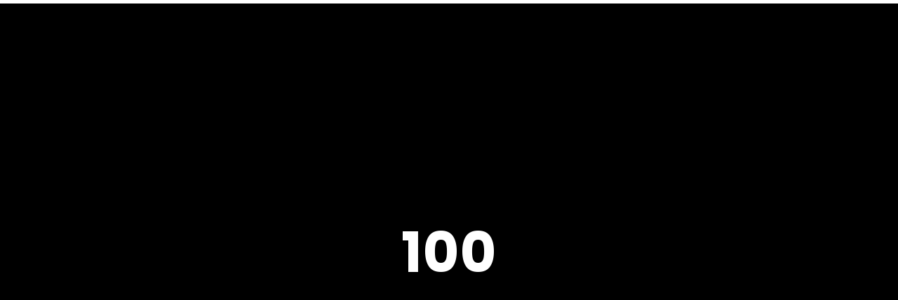

--- FILE ---
content_type: text/html; charset=UTF-8
request_url: https://ap-3.net/u6-u7/2v0a7333/
body_size: 7736
content:
<!DOCTYPE html>
<html lang="fr-FR">
<head>

    <meta http-equiv="Content-Type" content="text/html; charset=UTF-8" />
    <meta name="viewport" content="width=device-width, initial-scale=1.0" />

	<meta name='robots' content='index, follow, max-image-preview:large, max-snippet:-1, max-video-preview:-1' />

	<!-- This site is optimized with the Yoast SEO plugin v23.5 - https://yoast.com/wordpress/plugins/seo/ -->
	<title>2V0A7333 - Alexis Petitprez</title>
	<link rel="canonical" href="https://ap-3.net/u6-u7/2v0a7333/" />
	<meta property="og:locale" content="fr_FR" />
	<meta property="og:type" content="article" />
	<meta property="og:title" content="2V0A7333 - Alexis Petitprez" />
	<meta property="og:url" content="https://ap-3.net/u6-u7/2v0a7333/" />
	<meta property="og:site_name" content="Alexis Petitprez" />
	<meta property="article:publisher" content="https://www.facebook.com/ap003" />
	<meta property="og:image" content="https://ap-3.net/u6-u7/2v0a7333" />
	<meta property="og:image:width" content="1400" />
	<meta property="og:image:height" content="934" />
	<meta property="og:image:type" content="image/jpeg" />
	<meta name="twitter:card" content="summary_large_image" />
	<meta name="twitter:site" content="@_Ap_3" />
	<script type="application/ld+json" class="yoast-schema-graph">{"@context":"https://schema.org","@graph":[{"@type":"WebPage","@id":"https://ap-3.net/u6-u7/2v0a7333/","url":"https://ap-3.net/u6-u7/2v0a7333/","name":"2V0A7333 - Alexis Petitprez","isPartOf":{"@id":"https://ap-3.net/#website"},"primaryImageOfPage":{"@id":"https://ap-3.net/u6-u7/2v0a7333/#primaryimage"},"image":{"@id":"https://ap-3.net/u6-u7/2v0a7333/#primaryimage"},"thumbnailUrl":"https://ap-3.net/wp-content/uploads/2022/01/2V0A7333.jpg","datePublished":"2022-01-22T18:50:56+00:00","dateModified":"2022-01-22T18:50:56+00:00","breadcrumb":{"@id":"https://ap-3.net/u6-u7/2v0a7333/#breadcrumb"},"inLanguage":"fr-FR","potentialAction":[{"@type":"ReadAction","target":["https://ap-3.net/u6-u7/2v0a7333/"]}]},{"@type":"ImageObject","inLanguage":"fr-FR","@id":"https://ap-3.net/u6-u7/2v0a7333/#primaryimage","url":"https://ap-3.net/wp-content/uploads/2022/01/2V0A7333.jpg","contentUrl":"https://ap-3.net/wp-content/uploads/2022/01/2V0A7333.jpg","width":1400,"height":934},{"@type":"BreadcrumbList","@id":"https://ap-3.net/u6-u7/2v0a7333/#breadcrumb","itemListElement":[{"@type":"ListItem","position":1,"name":"Accueil","item":"https://ap-3.net/"},{"@type":"ListItem","position":2,"name":"Avec les U6 et U7 du FC Rémois","item":"https://ap-3.net/u6-u7/"},{"@type":"ListItem","position":3,"name":"2V0A7333"}]},{"@type":"WebSite","@id":"https://ap-3.net/#website","url":"https://ap-3.net/","name":"Alexis Petitprez - Photographe Dreux","description":"Photography","publisher":{"@id":"https://ap-3.net/#organization"},"potentialAction":[{"@type":"SearchAction","target":{"@type":"EntryPoint","urlTemplate":"https://ap-3.net/?s={search_term_string}"},"query-input":{"@type":"PropertyValueSpecification","valueRequired":true,"valueName":"search_term_string"}}],"inLanguage":"fr-FR"},{"@type":"Organization","@id":"https://ap-3.net/#organization","name":"Alexis Petitprez Photographe Dreux","url":"https://ap-3.net/","logo":{"@type":"ImageObject","inLanguage":"fr-FR","@id":"https://ap-3.net/#/schema/logo/image/","url":"https://ap-3.net/wp-content/uploads/2020/12/ap.jpg","contentUrl":"https://ap-3.net/wp-content/uploads/2020/12/ap.jpg","width":400,"height":400,"caption":"Alexis Petitprez Photographe Dreux"},"image":{"@id":"https://ap-3.net/#/schema/logo/image/"},"sameAs":["https://www.facebook.com/ap003","https://x.com/_Ap_3","https://www.instagram.com/_ap_3/","https://fr.linkedin.com/in/alexispetitprez"]}]}</script>
	<!-- / Yoast SEO plugin. -->


<link rel='dns-prefetch' href='//fonts.googleapis.com' />
<link rel="alternate" type="application/rss+xml" title="Alexis Petitprez &raquo; Flux" href="https://ap-3.net/feed/" />
<script type="text/javascript">
/* <![CDATA[ */
window._wpemojiSettings = {"baseUrl":"https:\/\/s.w.org\/images\/core\/emoji\/14.0.0\/72x72\/","ext":".png","svgUrl":"https:\/\/s.w.org\/images\/core\/emoji\/14.0.0\/svg\/","svgExt":".svg","source":{"concatemoji":"https:\/\/ap-3.net\/wp-includes\/js\/wp-emoji-release.min.js?ver=7928637da7687e8813df81662899721e"}};
/*! This file is auto-generated */
!function(i,n){var o,s,e;function c(e){try{var t={supportTests:e,timestamp:(new Date).valueOf()};sessionStorage.setItem(o,JSON.stringify(t))}catch(e){}}function p(e,t,n){e.clearRect(0,0,e.canvas.width,e.canvas.height),e.fillText(t,0,0);var t=new Uint32Array(e.getImageData(0,0,e.canvas.width,e.canvas.height).data),r=(e.clearRect(0,0,e.canvas.width,e.canvas.height),e.fillText(n,0,0),new Uint32Array(e.getImageData(0,0,e.canvas.width,e.canvas.height).data));return t.every(function(e,t){return e===r[t]})}function u(e,t,n){switch(t){case"flag":return n(e,"\ud83c\udff3\ufe0f\u200d\u26a7\ufe0f","\ud83c\udff3\ufe0f\u200b\u26a7\ufe0f")?!1:!n(e,"\ud83c\uddfa\ud83c\uddf3","\ud83c\uddfa\u200b\ud83c\uddf3")&&!n(e,"\ud83c\udff4\udb40\udc67\udb40\udc62\udb40\udc65\udb40\udc6e\udb40\udc67\udb40\udc7f","\ud83c\udff4\u200b\udb40\udc67\u200b\udb40\udc62\u200b\udb40\udc65\u200b\udb40\udc6e\u200b\udb40\udc67\u200b\udb40\udc7f");case"emoji":return!n(e,"\ud83e\udef1\ud83c\udffb\u200d\ud83e\udef2\ud83c\udfff","\ud83e\udef1\ud83c\udffb\u200b\ud83e\udef2\ud83c\udfff")}return!1}function f(e,t,n){var r="undefined"!=typeof WorkerGlobalScope&&self instanceof WorkerGlobalScope?new OffscreenCanvas(300,150):i.createElement("canvas"),a=r.getContext("2d",{willReadFrequently:!0}),o=(a.textBaseline="top",a.font="600 32px Arial",{});return e.forEach(function(e){o[e]=t(a,e,n)}),o}function t(e){var t=i.createElement("script");t.src=e,t.defer=!0,i.head.appendChild(t)}"undefined"!=typeof Promise&&(o="wpEmojiSettingsSupports",s=["flag","emoji"],n.supports={everything:!0,everythingExceptFlag:!0},e=new Promise(function(e){i.addEventListener("DOMContentLoaded",e,{once:!0})}),new Promise(function(t){var n=function(){try{var e=JSON.parse(sessionStorage.getItem(o));if("object"==typeof e&&"number"==typeof e.timestamp&&(new Date).valueOf()<e.timestamp+604800&&"object"==typeof e.supportTests)return e.supportTests}catch(e){}return null}();if(!n){if("undefined"!=typeof Worker&&"undefined"!=typeof OffscreenCanvas&&"undefined"!=typeof URL&&URL.createObjectURL&&"undefined"!=typeof Blob)try{var e="postMessage("+f.toString()+"("+[JSON.stringify(s),u.toString(),p.toString()].join(",")+"));",r=new Blob([e],{type:"text/javascript"}),a=new Worker(URL.createObjectURL(r),{name:"wpTestEmojiSupports"});return void(a.onmessage=function(e){c(n=e.data),a.terminate(),t(n)})}catch(e){}c(n=f(s,u,p))}t(n)}).then(function(e){for(var t in e)n.supports[t]=e[t],n.supports.everything=n.supports.everything&&n.supports[t],"flag"!==t&&(n.supports.everythingExceptFlag=n.supports.everythingExceptFlag&&n.supports[t]);n.supports.everythingExceptFlag=n.supports.everythingExceptFlag&&!n.supports.flag,n.DOMReady=!1,n.readyCallback=function(){n.DOMReady=!0}}).then(function(){return e}).then(function(){var e;n.supports.everything||(n.readyCallback(),(e=n.source||{}).concatemoji?t(e.concatemoji):e.wpemoji&&e.twemoji&&(t(e.twemoji),t(e.wpemoji)))}))}((window,document),window._wpemojiSettings);
/* ]]> */
</script>
<style id='wp-emoji-styles-inline-css' type='text/css'>

	img.wp-smiley, img.emoji {
		display: inline !important;
		border: none !important;
		box-shadow: none !important;
		height: 1em !important;
		width: 1em !important;
		margin: 0 0.07em !important;
		vertical-align: -0.1em !important;
		background: none !important;
		padding: 0 !important;
	}
</style>
<link rel='stylesheet' id='wp-block-library-css' href='https://ap-3.net/wp-includes/css/dist/block-library/style.min.css?ver=7928637da7687e8813df81662899721e' type='text/css' media='all' />
<style id='classic-theme-styles-inline-css' type='text/css'>
/*! This file is auto-generated */
.wp-block-button__link{color:#fff;background-color:#32373c;border-radius:9999px;box-shadow:none;text-decoration:none;padding:calc(.667em + 2px) calc(1.333em + 2px);font-size:1.125em}.wp-block-file__button{background:#32373c;color:#fff;text-decoration:none}
</style>
<style id='global-styles-inline-css' type='text/css'>
body{--wp--preset--color--black: #000000;--wp--preset--color--cyan-bluish-gray: #abb8c3;--wp--preset--color--white: #ffffff;--wp--preset--color--pale-pink: #f78da7;--wp--preset--color--vivid-red: #cf2e2e;--wp--preset--color--luminous-vivid-orange: #ff6900;--wp--preset--color--luminous-vivid-amber: #fcb900;--wp--preset--color--light-green-cyan: #7bdcb5;--wp--preset--color--vivid-green-cyan: #00d084;--wp--preset--color--pale-cyan-blue: #8ed1fc;--wp--preset--color--vivid-cyan-blue: #0693e3;--wp--preset--color--vivid-purple: #9b51e0;--wp--preset--gradient--vivid-cyan-blue-to-vivid-purple: linear-gradient(135deg,rgba(6,147,227,1) 0%,rgb(155,81,224) 100%);--wp--preset--gradient--light-green-cyan-to-vivid-green-cyan: linear-gradient(135deg,rgb(122,220,180) 0%,rgb(0,208,130) 100%);--wp--preset--gradient--luminous-vivid-amber-to-luminous-vivid-orange: linear-gradient(135deg,rgba(252,185,0,1) 0%,rgba(255,105,0,1) 100%);--wp--preset--gradient--luminous-vivid-orange-to-vivid-red: linear-gradient(135deg,rgba(255,105,0,1) 0%,rgb(207,46,46) 100%);--wp--preset--gradient--very-light-gray-to-cyan-bluish-gray: linear-gradient(135deg,rgb(238,238,238) 0%,rgb(169,184,195) 100%);--wp--preset--gradient--cool-to-warm-spectrum: linear-gradient(135deg,rgb(74,234,220) 0%,rgb(151,120,209) 20%,rgb(207,42,186) 40%,rgb(238,44,130) 60%,rgb(251,105,98) 80%,rgb(254,248,76) 100%);--wp--preset--gradient--blush-light-purple: linear-gradient(135deg,rgb(255,206,236) 0%,rgb(152,150,240) 100%);--wp--preset--gradient--blush-bordeaux: linear-gradient(135deg,rgb(254,205,165) 0%,rgb(254,45,45) 50%,rgb(107,0,62) 100%);--wp--preset--gradient--luminous-dusk: linear-gradient(135deg,rgb(255,203,112) 0%,rgb(199,81,192) 50%,rgb(65,88,208) 100%);--wp--preset--gradient--pale-ocean: linear-gradient(135deg,rgb(255,245,203) 0%,rgb(182,227,212) 50%,rgb(51,167,181) 100%);--wp--preset--gradient--electric-grass: linear-gradient(135deg,rgb(202,248,128) 0%,rgb(113,206,126) 100%);--wp--preset--gradient--midnight: linear-gradient(135deg,rgb(2,3,129) 0%,rgb(40,116,252) 100%);--wp--preset--font-size--small: 13px;--wp--preset--font-size--medium: 20px;--wp--preset--font-size--large: 36px;--wp--preset--font-size--x-large: 42px;--wp--preset--spacing--20: 0.44rem;--wp--preset--spacing--30: 0.67rem;--wp--preset--spacing--40: 1rem;--wp--preset--spacing--50: 1.5rem;--wp--preset--spacing--60: 2.25rem;--wp--preset--spacing--70: 3.38rem;--wp--preset--spacing--80: 5.06rem;--wp--preset--shadow--natural: 6px 6px 9px rgba(0, 0, 0, 0.2);--wp--preset--shadow--deep: 12px 12px 50px rgba(0, 0, 0, 0.4);--wp--preset--shadow--sharp: 6px 6px 0px rgba(0, 0, 0, 0.2);--wp--preset--shadow--outlined: 6px 6px 0px -3px rgba(255, 255, 255, 1), 6px 6px rgba(0, 0, 0, 1);--wp--preset--shadow--crisp: 6px 6px 0px rgba(0, 0, 0, 1);}:where(.is-layout-flex){gap: 0.5em;}:where(.is-layout-grid){gap: 0.5em;}body .is-layout-flow > .alignleft{float: left;margin-inline-start: 0;margin-inline-end: 2em;}body .is-layout-flow > .alignright{float: right;margin-inline-start: 2em;margin-inline-end: 0;}body .is-layout-flow > .aligncenter{margin-left: auto !important;margin-right: auto !important;}body .is-layout-constrained > .alignleft{float: left;margin-inline-start: 0;margin-inline-end: 2em;}body .is-layout-constrained > .alignright{float: right;margin-inline-start: 2em;margin-inline-end: 0;}body .is-layout-constrained > .aligncenter{margin-left: auto !important;margin-right: auto !important;}body .is-layout-constrained > :where(:not(.alignleft):not(.alignright):not(.alignfull)){max-width: var(--wp--style--global--content-size);margin-left: auto !important;margin-right: auto !important;}body .is-layout-constrained > .alignwide{max-width: var(--wp--style--global--wide-size);}body .is-layout-flex{display: flex;}body .is-layout-flex{flex-wrap: wrap;align-items: center;}body .is-layout-flex > *{margin: 0;}body .is-layout-grid{display: grid;}body .is-layout-grid > *{margin: 0;}:where(.wp-block-columns.is-layout-flex){gap: 2em;}:where(.wp-block-columns.is-layout-grid){gap: 2em;}:where(.wp-block-post-template.is-layout-flex){gap: 1.25em;}:where(.wp-block-post-template.is-layout-grid){gap: 1.25em;}.has-black-color{color: var(--wp--preset--color--black) !important;}.has-cyan-bluish-gray-color{color: var(--wp--preset--color--cyan-bluish-gray) !important;}.has-white-color{color: var(--wp--preset--color--white) !important;}.has-pale-pink-color{color: var(--wp--preset--color--pale-pink) !important;}.has-vivid-red-color{color: var(--wp--preset--color--vivid-red) !important;}.has-luminous-vivid-orange-color{color: var(--wp--preset--color--luminous-vivid-orange) !important;}.has-luminous-vivid-amber-color{color: var(--wp--preset--color--luminous-vivid-amber) !important;}.has-light-green-cyan-color{color: var(--wp--preset--color--light-green-cyan) !important;}.has-vivid-green-cyan-color{color: var(--wp--preset--color--vivid-green-cyan) !important;}.has-pale-cyan-blue-color{color: var(--wp--preset--color--pale-cyan-blue) !important;}.has-vivid-cyan-blue-color{color: var(--wp--preset--color--vivid-cyan-blue) !important;}.has-vivid-purple-color{color: var(--wp--preset--color--vivid-purple) !important;}.has-black-background-color{background-color: var(--wp--preset--color--black) !important;}.has-cyan-bluish-gray-background-color{background-color: var(--wp--preset--color--cyan-bluish-gray) !important;}.has-white-background-color{background-color: var(--wp--preset--color--white) !important;}.has-pale-pink-background-color{background-color: var(--wp--preset--color--pale-pink) !important;}.has-vivid-red-background-color{background-color: var(--wp--preset--color--vivid-red) !important;}.has-luminous-vivid-orange-background-color{background-color: var(--wp--preset--color--luminous-vivid-orange) !important;}.has-luminous-vivid-amber-background-color{background-color: var(--wp--preset--color--luminous-vivid-amber) !important;}.has-light-green-cyan-background-color{background-color: var(--wp--preset--color--light-green-cyan) !important;}.has-vivid-green-cyan-background-color{background-color: var(--wp--preset--color--vivid-green-cyan) !important;}.has-pale-cyan-blue-background-color{background-color: var(--wp--preset--color--pale-cyan-blue) !important;}.has-vivid-cyan-blue-background-color{background-color: var(--wp--preset--color--vivid-cyan-blue) !important;}.has-vivid-purple-background-color{background-color: var(--wp--preset--color--vivid-purple) !important;}.has-black-border-color{border-color: var(--wp--preset--color--black) !important;}.has-cyan-bluish-gray-border-color{border-color: var(--wp--preset--color--cyan-bluish-gray) !important;}.has-white-border-color{border-color: var(--wp--preset--color--white) !important;}.has-pale-pink-border-color{border-color: var(--wp--preset--color--pale-pink) !important;}.has-vivid-red-border-color{border-color: var(--wp--preset--color--vivid-red) !important;}.has-luminous-vivid-orange-border-color{border-color: var(--wp--preset--color--luminous-vivid-orange) !important;}.has-luminous-vivid-amber-border-color{border-color: var(--wp--preset--color--luminous-vivid-amber) !important;}.has-light-green-cyan-border-color{border-color: var(--wp--preset--color--light-green-cyan) !important;}.has-vivid-green-cyan-border-color{border-color: var(--wp--preset--color--vivid-green-cyan) !important;}.has-pale-cyan-blue-border-color{border-color: var(--wp--preset--color--pale-cyan-blue) !important;}.has-vivid-cyan-blue-border-color{border-color: var(--wp--preset--color--vivid-cyan-blue) !important;}.has-vivid-purple-border-color{border-color: var(--wp--preset--color--vivid-purple) !important;}.has-vivid-cyan-blue-to-vivid-purple-gradient-background{background: var(--wp--preset--gradient--vivid-cyan-blue-to-vivid-purple) !important;}.has-light-green-cyan-to-vivid-green-cyan-gradient-background{background: var(--wp--preset--gradient--light-green-cyan-to-vivid-green-cyan) !important;}.has-luminous-vivid-amber-to-luminous-vivid-orange-gradient-background{background: var(--wp--preset--gradient--luminous-vivid-amber-to-luminous-vivid-orange) !important;}.has-luminous-vivid-orange-to-vivid-red-gradient-background{background: var(--wp--preset--gradient--luminous-vivid-orange-to-vivid-red) !important;}.has-very-light-gray-to-cyan-bluish-gray-gradient-background{background: var(--wp--preset--gradient--very-light-gray-to-cyan-bluish-gray) !important;}.has-cool-to-warm-spectrum-gradient-background{background: var(--wp--preset--gradient--cool-to-warm-spectrum) !important;}.has-blush-light-purple-gradient-background{background: var(--wp--preset--gradient--blush-light-purple) !important;}.has-blush-bordeaux-gradient-background{background: var(--wp--preset--gradient--blush-bordeaux) !important;}.has-luminous-dusk-gradient-background{background: var(--wp--preset--gradient--luminous-dusk) !important;}.has-pale-ocean-gradient-background{background: var(--wp--preset--gradient--pale-ocean) !important;}.has-electric-grass-gradient-background{background: var(--wp--preset--gradient--electric-grass) !important;}.has-midnight-gradient-background{background: var(--wp--preset--gradient--midnight) !important;}.has-small-font-size{font-size: var(--wp--preset--font-size--small) !important;}.has-medium-font-size{font-size: var(--wp--preset--font-size--medium) !important;}.has-large-font-size{font-size: var(--wp--preset--font-size--large) !important;}.has-x-large-font-size{font-size: var(--wp--preset--font-size--x-large) !important;}
.wp-block-navigation a:where(:not(.wp-element-button)){color: inherit;}
:where(.wp-block-post-template.is-layout-flex){gap: 1.25em;}:where(.wp-block-post-template.is-layout-grid){gap: 1.25em;}
:where(.wp-block-columns.is-layout-flex){gap: 2em;}:where(.wp-block-columns.is-layout-grid){gap: 2em;}
.wp-block-pullquote{font-size: 1.5em;line-height: 1.6;}
</style>
<link rel='stylesheet' id='cmplz-general-css' href='https://ap-3.net/wp-content/plugins/complianz-gdpr/assets/css/cookieblocker.min.css?ver=1738878085' type='text/css' media='all' />
<link rel='stylesheet' id='fontawesome-css' href='https://ap-3.net/wp-content/themes/munio/css/font-awesome.min.css?ver=7928637da7687e8813df81662899721e' type='text/css' media='all' />
<link rel='stylesheet' id='munio-showcase-css' href='https://ap-3.net/wp-content/themes/munio/css/showcase.css?ver=7928637da7687e8813df81662899721e' type='text/css' media='all' />
<link rel='stylesheet' id='munio-portfolio-css' href='https://ap-3.net/wp-content/themes/munio/css/portfolio.css?ver=7928637da7687e8813df81662899721e' type='text/css' media='all' />
<link rel='stylesheet' id='munio-blog-css' href='https://ap-3.net/wp-content/themes/munio/css/blog.css?ver=7928637da7687e8813df81662899721e' type='text/css' media='all' />
<link rel='stylesheet' id='munio-shortcodes-css' href='https://ap-3.net/wp-content/themes/munio/css/shortcodes.css?ver=7928637da7687e8813df81662899721e' type='text/css' media='all' />
<link rel='stylesheet' id='munio-assets-css' href='https://ap-3.net/wp-content/themes/munio/css/assets.css?ver=7928637da7687e8813df81662899721e' type='text/css' media='all' />
<link rel='stylesheet' id='munio-theme-css' href='https://ap-3.net/wp-content/themes/munio/style.css?ver=7928637da7687e8813df81662899721e' type='text/css' media='all' />
<link rel='stylesheet' id='munio-main-font-css' href='//fonts.googleapis.com/css?family=Poppins%3A300%2C400%2C600%2C700&#038;ver=1.0.0' type='text/css' media='all' />
<link rel='stylesheet' id='munio-secondary-font-css' href='//fonts.googleapis.com/css?family=Oswald%3A400%2C700&#038;ver=1.0.0' type='text/css' media='all' />
<script type="text/javascript" async src="https://ap-3.net/wp-content/plugins/burst-statistics/helpers/timeme/timeme.min.js?ver=1.7.3" id="burst-timeme-js"></script>
<script type="text/javascript" id="burst-js-extra">
/* <![CDATA[ */
var burst = {"cookie_retention_days":"30","beacon_url":"https:\/\/ap-3.net\/wp-content\/plugins\/burst-statistics\/endpoint.php","options":{"beacon_enabled":1,"enable_cookieless_tracking":0,"enable_turbo_mode":0,"do_not_track":0,"track_url_change":0},"goals":[],"goals_script_url":"https:\/\/ap-3.net\/wp-content\/plugins\/burst-statistics\/\/assets\/js\/build\/burst-goals.js?v=1.7.3"};
/* ]]> */
</script>
<script type="text/javascript" async src="https://ap-3.net/wp-content/plugins/burst-statistics/assets/js/build/burst.min.js?ver=1.7.3" id="burst-js"></script>
<script type="text/javascript" src="https://ap-3.net/wp-includes/js/jquery/jquery.min.js?ver=3.7.1" id="jquery-core-js"></script>
<script type="text/javascript" src="https://ap-3.net/wp-includes/js/jquery/jquery-migrate.min.js?ver=3.4.1" id="jquery-migrate-js"></script>
<link rel="https://api.w.org/" href="https://ap-3.net/wp-json/" /><link rel="alternate" type="application/json" href="https://ap-3.net/wp-json/wp/v2/media/3543" /><link rel="EditURI" type="application/rsd+xml" title="RSD" href="https://ap-3.net/xmlrpc.php?rsd" />
<link rel="alternate" type="application/json+oembed" href="https://ap-3.net/wp-json/oembed/1.0/embed?url=https%3A%2F%2Fap-3.net%2Fu6-u7%2F2v0a7333%2F" />
<link rel="alternate" type="text/xml+oembed" href="https://ap-3.net/wp-json/oembed/1.0/embed?url=https%3A%2F%2Fap-3.net%2Fu6-u7%2F2v0a7333%2F&#038;format=xml" />
<meta name="cdp-version" content="1.4.9" />		<style type="text/css" id="wp-custom-css">
			.grecaptcha-badge { 
    visibility: hidden;
}		</style>
		</head>

<body data-rsssl=1 class="attachment attachment-template-default single single-attachment postid-3543 attachmentid-3543 attachment-jpeg wp-embed-responsive hidden hidden-ball">

	<main>
    		<!-- Preloader -->
        <div class="preloader-wrap">
            <div class="outer">
				<div class="inner">
                    <div class="percentage" id="precent"></div>
                    <div class="trackbar">
                        <div class="loadbar"></div>
                    </div>
                </div>
            </div>
        </div>
        <!--/Preloader -->
  		
		<!--Cd-main-content -->
		<div class="cd-index cd-main-content">
			
			
					<!-- Page Content -->
			<div id="page-content" class="light-content">
				
					<!-- Header -->
        <header class="classic-menu">
            <div id="header-container">
            
				<!-- Logo -->
				<div id="logo" class="hide-ball">
					<a class="ajax-link" data-type="page-transition" href="https://ap-3.net">
						<img class="black-logo" src="https://ap-3.net/wp-content/uploads/2020/01/logo.png" alt="Logo Black">
						<img class="white-logo" src="https://ap-3.net/wp-content/uploads/2020/01/logo-white.png" alt="Logo White">
					</a>
				</div>
				<!--/Logo -->             
				
							<nav class="menu-main-menu-container"><div class="nav-height"><div class="outer"><div class="inner"><ul id="menu-main-menu" data-breakpoint="1025" class="flexnav menu"><li id="menu-item-2698" class="menu-item menu-item-type-post_type menu-item-object-page menu-item-home menu-item-has-children menu-item-2698 link menu-timeline"><a href="https://ap-3.net/"><span data-hover="Projects">Projects</span></a>
<ul class="sub-menu">
	<li id="menu-item-3115" class="menu-item menu-item-type-custom menu-item-object-custom menu-item-home menu-item-3115 link"><a href="https://ap-3.net">Home</a></li>
	<li id="menu-item-3108" class="menu-item menu-item-type-post_type menu-item-object-munio_portfolio menu-item-3108 link"><a href="https://ap-3.net/work/counter-strike/" data-type="page-transition" class="ajax-link">Counter Strike</a></li>
	<li id="menu-item-3109" class="menu-item menu-item-type-post_type menu-item-object-munio_portfolio menu-item-3109 link"><a href="https://ap-3.net/work/pubg/" data-type="page-transition" class="ajax-link">PUBG</a></li>
	<li id="menu-item-3110" class="menu-item menu-item-type-post_type menu-item-object-munio_portfolio menu-item-3110 link"><a href="https://ap-3.net/work/iceland/" data-type="page-transition" class="ajax-link">Iceland</a></li>
	<li id="menu-item-3111" class="menu-item menu-item-type-post_type menu-item-object-munio_portfolio menu-item-3111 link"><a href="https://ap-3.net/work/vietnam/" data-type="page-transition" class="ajax-link">Vietnam</a></li>
	<li id="menu-item-3112" class="menu-item menu-item-type-post_type menu-item-object-munio_portfolio menu-item-3112 link"><a href="https://ap-3.net/work/commercial-corporate/" data-type="page-transition" class="ajax-link">Commercial</a></li>
	<li id="menu-item-3113" class="menu-item menu-item-type-post_type menu-item-object-munio_portfolio menu-item-3113 link"><a href="https://ap-3.net/work/filmmaking/" data-type="page-transition" class="ajax-link">Filmmaking</a></li>
</ul>
</li>
<li id="menu-item-2701" class="menu-item menu-item-type-post_type menu-item-object-page menu-item-2701 link menu-timeline"><a href="https://ap-3.net/about/" data-type="page-transition" class="ajax-link"><span data-hover="About">About</span></a></li>
<li id="menu-item-3674" class="menu-item menu-item-type-custom menu-item-object-custom menu-item-3674 link menu-timeline"><a href="https://www.rush-b.fr/"><span data-hover="Blog">Blog</span></a></li>
<li id="menu-item-2702" class="menu-item menu-item-type-post_type menu-item-object-page menu-item-2702 link menu-timeline"><a href="https://ap-3.net/contact/" data-type="page-transition" class="ajax-link"><span data-hover="Contact">Contact</span></a></li>
</ul></div></div></div></nav>		
				<!-- Menu Burger -->
                <div class="button-wrap right  menu">
                    <div class="icon-wrap parallax-wrap">
                        <div class="button-icon parallax-element">
                            <div id="burger-wrapper">
                                <div id="menu-burger">
                                    <span></span>
                                    <span></span>
									<span></span>
                                </div>
                            </div>
                        </div>
                    </div>
                    <div class="button-text"><span data-hover="Menu">Menu</span></div> 
                </div>
                <!--/Menu Burger -->
        
				            </div>
        </header>
        <!--/Header -->
		
				
				
				<div id="content-scroll">	
	<!-- Main -->
	<div id="main">
			
			<!-- Hero Section -->
            <div id="hero" class="post-hero">                    
				<div id="hero-caption">
					<div class="inner">
						<div class="post-article-wrap">                            
							<div class="article-head">
								<ul class="entry-meta entry-date">
									<li class="link"><a href="https://ap-3.net/u6-u7/2v0a7333/">janvier 22, 2022</a></li>
								</ul>
							</div>
                                                    
                            <div class="article-content">                                
								<div class="post-title">2V0A7333</div>                                
								<div class="entry-meta entry-categories">
									<ul class="post-categories">
																		</ul>
								</div>
                            </div>                                                                                        
						</div>
                    </div>
                </div>
            </div>                     
            <!--/Hero Section -->   
				
		<!-- Main Content -->
		<div id="main-content" >
			<!-- Post -->
			<div id="post" class="post-content post-3543 attachment type-attachment status-inherit hentry">
				
								<div class="post-image">
					<img src="https://ap-3.net/wp-content/uploads/2022/01/2V0A7333.jpg" alt="Post Image">
				</div>
								<!-- Post Content -->
				<div id="post-content">
					
					<p class="attachment"><a href='https://ap-3.net/wp-content/uploads/2022/01/2V0A7333.jpg'><img fetchpriority="high" decoding="async" width="300" height="200" src="https://ap-3.net/wp-content/uploads/2022/01/2V0A7333-300x200.jpg" class="attachment-medium size-medium" alt="" srcset="https://ap-3.net/wp-content/uploads/2022/01/2V0A7333-300x200.jpg 300w, https://ap-3.net/wp-content/uploads/2022/01/2V0A7333-1024x683.jpg 1024w, https://ap-3.net/wp-content/uploads/2022/01/2V0A7333-768x512.jpg 768w, https://ap-3.net/wp-content/uploads/2022/01/2V0A7333.jpg 1400w" sizes="(max-width: 300px) 100vw, 300px" /></a></p>
								
					<div class="page-links">
										</div>
					
				</div>
				<!--/Post Content -->
				
				<!-- Post Meta Data -->
                <div class="post-meta-data">
					<div class="container">
						                    </div>
                </div>
                <!--/Post Meta Data -->
				
				<!-- Post Navigation -->
				<div class="post-navigation"><div class="container"><div class="post-next"><a href="https://ap-3.net/u6-u7/" class="ajax-link hide-ball" data-type="page-transition">Next</a><div class="post-next-title">Avec les U6 et U7 du FC Rémois</div></div></div></div>				<!--/Post Navigation -->
				
								
			</div>
			<!-- /Post -->
		</div>
		<!-- /Main Content -->
	</div>
	<!-- /Main -->
						<!-- Footer -->
						<footer class="hidden">
			                <div id="footer-container">
                	
											                    <div id="backtotop" class="button-wrap left">
						<div class="icon-wrap parallax-wrap">
							<div class="button-icon parallax-element">
								<i class="fa fa-angle-up"></i>
							</div>
						</div>
						<div class="button-text"><span data-hover="Back Top">Back Top</span></div> 
					</div>
																
										
					<div class="footer-middle">
																				<div class="copyright">2020 Copyright Alexis Petitprez.</div>
													                    </div>
					
											<div class="socials-wrap">            	
							<div class="socials-icon"><i class="fa fa-share-alt" aria-hidden="true"></i></div>
							<div class="socials-text">Follow Me</div>
							<ul class="socials">
								<li><span class="parallax-wrap"><a class="parallax-element" href="https://twitter.com/_Ap_3" target="_blank"><i class="fa fa-twitter"></i></a></span></li><li><span class="parallax-wrap"><a class="parallax-element" href="https://www.instagram.com/_ap_3/" target="_blank"><i class="fa fa-instagram"></i></a></span></li><li><span class="parallax-wrap"><a class="parallax-element" href="http://www.youtube.com/channel/UCJNvLcPuaKbGM7hQOlSiViQ" target="_blank"><i class="fa fa-youtube"></i></a></span></li><li><span class="parallax-wrap"><a class="parallax-element" href="https://www.linkedin.com/in/alexispetitprez/" target="_blank"><i class="fa fa-linkedin"></i></a></span></li>							</ul>
						</div>
                                        
                </div>
            </footer>
            <!--/Footer -->
			
						</div>
						
						
						</div>
			<!--/Page Content -->
		</div>
		<!--/Cd-main-content -->
	</main>
	<!--/Main -->	
	
	<div class="cd-cover-layer"></div>
    <div id="magic-cursor" >
        <div id="ball">
        	<div id="hold-event"></div>
        	<div id="ball-loader"></div>
        </div>
    </div>
    <div id="clone-image"></div>
    <div id="rotate-device"></div>
<script type="text/javascript" src="https://ap-3.net/wp-content/themes/munio/js/modernizr.js?ver=7928637da7687e8813df81662899721e" id="modernizr-js"></script>
<script type="text/javascript" src="https://ap-3.net/wp-content/themes/munio/js/scrollmagic.min.js?ver=7928637da7687e8813df81662899721e" id="scrollmagic-js"></script>
<script type="text/javascript" src="https://ap-3.net/wp-content/themes/munio/js/animation.gsap.min.js?ver=7928637da7687e8813df81662899721e" id="animation-gsap-js"></script>
<script type="text/javascript" src="https://ap-3.net/wp-content/themes/munio/js/jquery.flexnav.min.js?ver=7928637da7687e8813df81662899721e" id="jquery-flexnav-js"></script>
<script type="text/javascript" src="https://ap-3.net/wp-content/themes/munio/js/jquery.waitforimages.js?ver=7928637da7687e8813df81662899721e" id="jquery-waitforimages-js"></script>
<script type="text/javascript" src="https://ap-3.net/wp-content/themes/munio/js/appear.js?ver=7928637da7687e8813df81662899721e" id="appear-js"></script>
<script type="text/javascript" src="https://ap-3.net/wp-content/themes/munio/js/owl.carousel.min.js?ver=7928637da7687e8813df81662899721e" id="owl-carousel-js"></script>
<script type="text/javascript" src="https://ap-3.net/wp-content/themes/munio/js/jquery.magnific-popup.min.js?ver=7928637da7687e8813df81662899721e" id="jquery-magnific-popup-js"></script>
<script type="text/javascript" src="https://ap-3.net/wp-content/themes/munio/js/jquery.justifiedGallery.js?ver=7928637da7687e8813df81662899721e" id="jquery-justifiedgallery-js"></script>
<script type="text/javascript" src="https://ap-3.net/wp-content/themes/munio/js/isotope.pkgd.js?ver=7928637da7687e8813df81662899721e" id="isotope-pkgd-js"></script>
<script type="text/javascript" src="https://ap-3.net/wp-content/themes/munio/js/packery-mode.pkgd.js?ver=7928637da7687e8813df81662899721e" id="packery-mode-pkd-js"></script>
<script type="text/javascript" src="https://ap-3.net/wp-content/themes/munio/js/fitthumbs.js?ver=7928637da7687e8813df81662899721e" id="fitthumbs-js"></script>
<script type="text/javascript" src="https://ap-3.net/wp-content/themes/munio/js/jquery.scrollto.min.js?ver=7928637da7687e8813df81662899721e" id="jquery-scrollto-js"></script>
<script type="text/javascript" src="https://ap-3.net/wp-content/themes/munio/js/tweenmax.min.js?ver=7928637da7687e8813df81662899721e" id="tweenmax-js"></script>
<script type="text/javascript" src="https://ap-3.net/wp-content/themes/munio/js/wheel-indicator.js?ver=7928637da7687e8813df81662899721e" id="wheel-indicator-js"></script>
<script type="text/javascript" src="https://ap-3.net/wp-content/themes/munio/js/swiper.min.js?ver=7928637da7687e8813df81662899721e" id="swiper-js"></script>
<script type="text/javascript" src="https://ap-3.net/wp-content/themes/munio/js/smooth-scrollbar.min.js?ver=7928637da7687e8813df81662899721e" id="smooth-scrollbar-js"></script>
<script type="text/javascript" id="munio-scripts-js-extra">
/* <![CDATA[ */
var ClapatMunioThemeOptions = {"enable_ajax":"1","enable_preloader":"1"};
var ClapatMapOptions = {"map_marker_image":"https:\/\/ap-3.net\/wp-content\/themes\/munio\/images\/marker.png","map_address":"dreux","map_zoom":"16","marker_title":"Alexis Petitprez","marker_text":"Lest's have a talk!","map_type":"satellite","map_api_key":""};
/* ]]> */
</script>
<script type="text/javascript" src="https://ap-3.net/wp-content/themes/munio/js/scripts.js?ver=7928637da7687e8813df81662899721e" id="munio-scripts-js"></script>
			<script data-category="functional">
											</script>
			</body>
</html>


--- FILE ---
content_type: text/css
request_url: https://ap-3.net/wp-content/themes/munio/css/showcase.css?ver=7928637da7687e8813df81662899721e
body_size: 2173
content:

	#showcase-holder {
		width:100%;
		height:100vh;
		position:absolute;
		perspective: 1000px;
		overflow:hidden;
		opacity:0;
		-webkit-transform: scale(1.05);
		transform: scale(1.05);
	}
	
	#showcase-tilt-wrap {
		width:100%;
		height:100vh;
		position:absolute;
		perspective: 1000px;
		overflow:hidden;
	}
	
	#showcase-tilt {
		width:100%;
		height:100%;
		position:fixed;
		transform-style: preserve-3d;
		-webkit-transform: scale(1.05);
		transform: scale(1.05);	
	}
	
	#showcase-tilt.disabled {
		-webkit-transform: translate3d(0, 0, 0) scale(1.05)!important;
		transform: translate3d(0, 0, 0) scale(1.05)!important;
		-webkit-transition: 0.5s ease-in-out;
		transition: 0.5s ease-in-out;
	}

	#showcase-slider, #showcase-carousel-slider {
		height: 100%;
		width: 100%;
	}
	
	#showcase-slider {
		overflow:visible;
	}
	
	.ovisible #showcase-holder, .ovisible #showcase-holder-wrap, .ovisible #showcase-tilt-wrap, .ovisible #showcase-tilt, .ovisible #showcase-slider {
		overflow:visible!important;
	}
	
	.scale-up #showcase-slider {
		cursor: grabbing!important;
	}
	
	#showcase-slider .swiper-wrapper {
		position: relative;
		display: block;
		-webkit-box-sizing: border-box;
		box-sizing: border-box;		
	}
	
	.swiper-slide {
		width: 100%;
		height: 100%;
		position: relative;
		overflow: hidden;
		-webkit-user-select: none;
		-webkit-touch-callout: none; 
		user-select: none;		
	}
	
	.img-mask {	
		width:100%;
		height:100%;
		display: block;
		position:absolute;
		box-sizing:border-box;
	}
	
	.section-image {
		position:relative;
		width:100%;
		height:100%;
		background-repeat:no-repeat;
		background-position:center center;
		background-size: cover;
		opacity:1;		 
	}
	
	.section-image::after {
		content: "";
		width: 100%;
		height: 60%;
		position: absolute;
		bottom: 0;
		left: 0;
		pointer-events: none;
		background: -moz-linear-gradient(top, rgba(0,0,0,0) 0%, rgba(0,0,0,0.5) 100%);
		background: -webkit-linear-gradient(top, rgba(0,0,0,0) 0%,rgba(0,0,0,0.5) 100%);
		background: linear-gradient(to bottom, rgba(0,0,0,0) 0%,rgba(0,0,0,0.5) 100%);
		filter: progid:DXImageTransform.Microsoft.gradient( startColorstr='#00000000', endColorstr='#a6000000',GradientType=0 );
	}
	
	#showcase-holder .showcase-captions-wrap {
		position: absolute;
		top: 0;
		right: 0;
		left: 0;
		margin: 0 auto;		
		width: 100%;
		height: 100vh;
		z-index: 100;
		top: 0;
		pointer-events:none;
	}
	
	#showcase-holder .showcase-captions {
		padding: 0px;
		max-width: 1280px;
		width: 100%;
		box-sizing: border-box;
		position: absolute;
		height: 100vh;
		top: 0;
		right: 0;
		left: 0;
		margin: 0 auto;	
	}
	
	#showcase-holder .swiper-pagination-bullet {
		position: absolute;
		width: 100%;
		height: 100%;
		display: table;
		border-radius: 0;
		background: transparent;
		box-sizing: border-box;
		text-align: center;
		opacity: 1;
		top:0;
		left: 0;
		right: 0;
		bottom: 0;
		color: rgba(0,0,0,1);
	}
	
	#showcase-holder .swiper-pagination-bullet .inner {
		width: 100%;
	}
	
	.light-content #showcase-holder .swiper-pagination-bullet {
		color: rgba(255,255,255,1);
	}
	
	.swiper-slide .outer {
		max-width: 1280px;
		position: relative;
		margin: 0 auto;
		padding: 0 20px;
		box-sizing: border-box;
	}
	
	.title {
		position: relative;
		opacity:1;
		display:table;
		vertical-align: middle;
		width:auto;
		font-size:120px;
		line-height:120px;
		height:120px;
		font-weight: 700;
		color:#000;
		margin:0 auto;
		-webkit-touch-callout: none; 
		-webkit-user-select: none; 
		-khtml-user-select: none; 
		-moz-user-select: none; 
		-ms-user-select: none; 
		user-select: none; 
		left: 0;
		right: 0;		
		cursor:pointer;		
	}
	
	#showcase-slider .outer .title {
		pointer-events: initial;
	}
	
	.scale-up .title {
		pointer-events:none;
	}
	
	.title div {
		display: block;
		margin: 0 0.95vw;
		float: left;
	}
	
	.title span {
		display: block;
		float:left;
		margin: 0;
		min-width: 10px;
		width:auto;
		line-height:120px;
		height:120px;
		box-sizing: border-box;
		opacity: 0;
		-webkit-text-stroke: 0px #fff;
		-webkit-transform: translateY(300px) scaleY(2);
		transform: translateY(300px) scaleY(2);
	}
	
	.swiper-pagination-bullet:first-child .title span {
		opacity: 1;
		-webkit-transform: translateY(0px);
		transform: translateY(0px);
	}
	
	.light-content .title {
		color:#fff;
	}
	
	.swiper-slide .title {
		opacity:0;
		position:relative;
	}
	
	.subtitle {
		font-size:16px;
		font-weight:600;
		line-height:20px;
		margin-bottom:0px;
		width: 100%;
		z-index: 10;
		opacity:0;
		position:relative;
	}
	
	.swiper-pagination-bullet:first-child .subtitle {
		opacity: 1;
	}
	
	.showcase-subtitles-wrap {
		position: absolute;
		left: 0;
		top:30px;
		width: 100%;
		height: 20px;
		overflow: hidden;
		pointer-events:none;
	}
	
	.showcase-subtitles-wrap .swiper-pagination-bullet {
		position: relative;
		width: 100%;
		height: auto;
		display: block;
		border-radius: 0;
		background: transparent;
		box-sizing: border-box;
		text-align: left;
		opacity: 1;
		bottom: 0;	
	}
	
	.showcase-subtitles-wrap .subtitle {
		font-size: 12px;
		font-weight: 600;
		color: #000;
		text-align: left;
		padding-left: 3px;
		position:absolute;
		top:0;
		opacity:0;
		transform: translateY(20px);
		-webkit-transform: translateY(20px);
	}
	
	.showcase-subtitles-wrap .swiper-pagination-bullet:first-child .subtitle {
		position:absolute;
		top:0;
		opacity:1;
		transform: translateY(0px);
		-webkit-transform: translateY(0px);
	}
	
	.light-content .showcase-subtitles-wrap .subtitle {
		color:#fff;
	}
	
	.no-stroked .subtitle, .stroked .subtitle {
		position:absolute;
		display:none;
	}
	
	.arrows-wrap {
		width: 160px;
		height: 80px;
		position: relative;
		float:left;
		left:-30px;
		bottom:0px;
		pointer-events:initial;
		opacity:1;
	}
	
	.prev-wrap, .next-wrap {
		width:80px;
		height:80px;
		float:left;
		display: flex;
		position: relative;
		justify-content: center;
		align-items: center;
	}
	
	.next-wrap {
		float:right;
	}
	
	.arrows-wrap .swiper-button-next, .arrows-wrap .swiper-button-prev {
		position: relative;
		top: auto;
		width: 40px;
		height: 40px;
		margin-top: 0;
		z-index: 10;
		cursor: pointer;
		background-size: 11px 20px;
		background-position: center;
		background-repeat: no-repeat;
		left: auto;
		right: auto;
		background-image:none!important; 
	}
	
	.arrows-wrap .swiper-button-prev::before {
		height: 40px;
		width: 40px;
		position: absolute;
		left:0;
		font-size: 30px;
		line-height:40px;
		text-align:center;		
		font-family: 'FontAwesome';
		content: "\f106";
		color: #000;
		-webkit-transition: 0.15s ease-in-out;
		transition: 0.15s ease-in-out;
	}
	
	.arrows-wrap .swiper-button-prev::after {
		height: 0px;
		width: 2px;
		position: absolute;
		left: 0;
		text-align: center;
		content: "";
		background-color: #fff;
		top: 19px;
		left: 19px;
		-webkit-transition: 0.15s ease-in-out;
		transition: 0.15s ease-in-out;		
	}
	
	.arrows-wrap .prev-wrap:hover .swiper-button-prev::after {
		height:14px;
	}
	
	.arrows-wrap .swiper-button-next::before {
		height: 40px;
		width: 40px;
		position: absolute;
		left:0;
		font-size: 30px;
		line-height:40px;
		text-align:center;		
		font-family: 'FontAwesome';
		content: "\f107";
		color: #000;
		-webkit-transition: 0.15s ease-in-out;
		transition: 0.15s ease-in-out;
	}
	
	.arrows-wrap .swiper-button-next::after {
		height: 0;
		width: 2px;
		position: absolute;
		left: 0;
		text-align: center;
		content: "";
		background-color: #fff;
		bottom: 18px;
		left: 19px;
		-webkit-transition: 0.25s ease-in-out;
		transition: 0.25s ease-in-out;		
	}
	
	.arrows-wrap .next-wrap:hover .swiper-button-next::after {
		height:14px;
	}
	
	.light-content .arrows-wrap .swiper-button-prev::before, .light-content .arrows-wrap .swiper-button-next::before {
		color: #fff;
	}
	
	.arrows-wrap .swiper-button-next.swiper-button-disabled, .arrows-wrap .swiper-button-prev.swiper-button-disabled {
		opacity: 1;
	}
	
	
	.scale-up #showcase-carousel-slider .swiper-wrapper1 {
		-webkit-transition: all 900ms cubic-bezier(0.19, 1, 0.22, 1)!important;
		transition:         all 900ms cubic-bezier(0.19, 1, 0.22, 1)!important;
		-moz-transform-style: flat;
		-webkit-transform-style: flat;
		-ms-transform-style: flat;
		transform-style: flat;
	}
	
	#showcase-holder-wrap {
		width:100%;
		height:100vh;
		position:absolute;
	}
	
	#showcase-holder, #showcase-holder-wrap {
		overflow:visible;
	}
	
    #showcase-carousel-slider.swiper-container {
        width: 100%;
        height: 100%;
        margin-left: auto;
        margin-right: auto;
		overflow:visible;
    }
	
	#showcase-carousel-slider .section-image {
		max-width: 1060px;
		margin: 0 auto;
		height: 56%;
		top: 22%;
	}
	
	#showcase-carousel-slider .outer {
		pointer-events: none;
		max-width: 1280px;
		position: relative;
		margin: 0 auto;
		padding: 0 50px;
		box-sizing: border-box;
		opacity:0;
	}
	
	#showcase-carousel-slider .outer .title-wrapper {
		height:120px;
		line-height: 120px;
		transform: translate3d(0px, 10px, 0px);
		overflow:hidden;
	}
	
	#showcase-carousel-slider .outer .title {
		opacity: 1;
		pointer-events: initial;
		line-height: 120px;
	}
	#showcase-carousel-slider .outer .title span {
		top: 1.2vw;
	}
	
	#showcase-carousel-slider .outer .subtitle-wrapper {
		height:20px;
		line-height: 20px;
		transform: translate3d(0px, 10px, 0px);
		overflow:hidden;
	}
	
	#showcase-carousel-slider .outer .subtitle {
		font-size: 14px;
		font-weight: 600;
		line-height: 20px;
		margin-left: 2px;
		margin-bottom: 0px;
		position: relative;
		color:#000;
	}
	
	.light-content #showcase-carousel-slider .outer .subtitle {
		color:#fff;
	}
	
	#showcase-carousel-slider .swiper-slide:nth-child(2) .subtitle {
		transform: translateY(40px);
		-webkit-transform: translateY(40px);
	}
	
	#showcase-carousel-slider .hero-video-wrapper {
    	position: absolute;
		z-index:0;
	}
	
	#temp-wrapper {
		position:fixed;
		top:0;
		height:100vh;
		width:100%;
		z-index:10000;
		pointer-events:none;
	}
	
	.disable-click {
		cursor: pointer;
		pointer-events: none;
	}
	
	
/*--------------------------------------------------
	16. Responsive
---------------------------------------------------*/			
			
@media only screen and (max-width: 1600px) {
	
	.title {
		font-size:80px;
		line-height:80px;
		height:80px;
	}
	
	.title span {
		line-height:80px;
		height:80px;
	}
	
	
}

@media only screen and (max-width: 1500px) {
	
	
	
}


@media only screen and (max-width: 1466px) {
		
	
	#showcase-carousel-slider .img-mask {
		padding: 0 110px;
	}
	
	
}

@media only screen and (max-width: 1386px) {
	
	#showcase-carousel-slider .img-mask {
		padding: 0 90px;
	}
	
}



@media only screen and (max-width: 1024px) {
	
	.title {
		font-size:60px;
		line-height:60px;
		height:60px;
	}
	
	.title span {
		line-height:60px;
		height:60px;
	}
	
}


@media only screen and (max-width: 767px) {
	
	.title {
		font-size:50px;
		line-height:50px;
		height:50px;
	}
	
	.title div {
		display: block;
		float: left;
	}
	
	.title span {
		line-height:50px;
		height:50px;
	}
	
}


@media only screen and (max-width: 479px) {
	
	
	
}			

--- FILE ---
content_type: text/css
request_url: https://ap-3.net/wp-content/themes/munio/css/portfolio.css?ver=7928637da7687e8813df81662899721e
body_size: 2960
content:


	.thumb-container {
		visibility: hidden;
		height:100vh;
		width: 100%;
		left:0px;
		position: fixed;
		top:0;
		z-index:100;
		opacity:1;
		-webkit-transform: scale(1.05);
		transform: scale(1.05);	
		background-color:#161717;
	}
	
	
	.thumb-page {
		cursor: pointer;
		position: absolute;
		height:100vh;
		width:100%;
		top:0;
		left:0px;
		position: fixed;
		visibility:hidden;
		background-position:center center;
		background-size:cover;
		background-repeat:no-repeat;
	}
	
	.thumb-page::after {
		content: "";
		width: 100%;
		height: 60%;
		position: absolute;
		bottom: 0;
		left: 0;
		pointer-events: none;
		background: -moz-linear-gradient(top, rgba(0,0,0,0) 0%, rgba(0,0,0,0.5) 100%);
		background: -webkit-linear-gradient(top, rgba(0,0,0,0) 0%,rgba(0,0,0,0.5) 100%);
		background: linear-gradient(to bottom, rgba(0,0,0,0) 0%,rgba(0,0,0,0.5) 100%);
		filter: progid:DXImageTransform.Microsoft.gradient( startColorstr='#00000000', endColorstr='#a6000000',GradientType=0 );
	}


	
/*--------------------------------------------------
	02. Filters
---------------------------------------------------*/		
	
	.filters-info {
		font-weight: 600;
		font-family: 'Poppins', sans-serif;
		font-size: 12px;
		line-height:30px;
		margin:25px 0;
		margin-left:0px;
		overflow: hidden;
		width:140px;
		color:#000;
		float:left;
		opacity:0;
		-webkit-transition:translateY(30px);
		transform: translateY(30px);
	}
	
	.light-content .filters-info {
		color:#fff;
	}
	
	#show-filters {
		margin: 0 auto;
		text-align: center;
		display: none;
		visibility:hidden
	}
	
	#filters-overlay {
		position:fixed;
		z-index:15;
		height:100vh;
		width:100%;
		top:0;
		left:0;
		right:0;
		bottom:0;
		opacity:0;
		visibility:hidden;
	    box-sizing: border-box;
		-webkit-transition: all 0.1s ease-in-out 0.6s;
		transition: all 0.1s ease-in-out 0.6s;
	}
	
	#filters-overlay.active {
		opacity:1;
		visibility:visible;
		-webkit-transition: all 0.3s ease-in-out 0.2s;
		transition: all 0.3s ease-in-out 0.2s;
	}
	
	#close-filters {
		position: fixed !important;
		height:100vh;
		width:100vw;
		top:0;
		left:0;
		right:0;
		bottom:0;
	}
	
	#filters-overlay .outer {
		width: 100%;
		margin: 0 auto;
		padding: 80px 0;
		padding-top:160px;
		box-sizing: border-box;
		max-width:1180px;
	}
	
	#filters-overlay .inner {
		vertical-align: middle;
		position: relative;
		pointer-events: none;
		text-align: center;
	}
	
	.filters-wrap {
		position: relative;
		width: 100%;
		max-height: 0px;
		opacity:0;
		margin-top: 100px;
		transition: all 0.6s cubic-bezier(0.895, 0.03, 0.685, 0.22) 0.2s;
		-webkit-transition: all 0.6s cubic-bezier(0.895, 0.03, 0.685, 0.22) 0.2s;
	}
	
	.filters-wrap.active {
		opacity: 1;
		max-height: 100px;
		transition: all 1s cubic-bezier(0.165, 0.84, 0.44, 1);
		-webkit-transition: all 1s cubic-bezier(0.165, 0.84, 0.44, 1);
	}
	
	#filters {
		height: auto;
		z-index: 15;
		position: relative;
		width: auto;
		display: inline-block;
		padding: 0;
		pointer-events: initial;
		margin: 0;
	}
	
	#filters li {
		display: block;
		opacity: 1;
		position: relative;
		margin: 5px 0;
		opacity: 0;
		text-align: center;
		overflow:hidden;
	}
	
	#filters li a {
		display: inline-block;
		color: #000;
		font-weight: 700;
		font-size: 3vw;
		line-height: 3.5vw;
		z-index: 15;
		position: relative;
		color: transparent;
		-webkit-text-stroke: 1px rgba(0,0,0,0.3);
		-webkit-transition: all 0.15s ease-in-out;
		transition: all 0.15s ease-in-out;
	}
	
	.scale-title #filters li a {
		transform: scaleY(0.7);
		-webkit-transform: scaleY(0.7);
	}
	
	.light-content #filters li a {
		color: transparent;
		-webkit-text-stroke: 1px rgba(255,255,255,0.3);
	}
	
	#filters li a:hover, #filters li a.active {
		opacity:1;
		color:#000;
		-webkit-text-stroke: 1px rgba(0,0,0,0);
	}
	
	.light-content #filters li a:hover, .light-content #filters li a.active {
		color:#fff;
		-webkit-text-stroke: 1px rgba(255,255,255,0);
	}
	
/*--------------------------------------------------
	09. Portfolio Isotope Transitions
---------------------------------------------------*/

	.isotope, .isotope .isotope-item {
		-webkit-transition-duration: 1.8s;
		-moz-transition-duration: 1.8s;
		-ms-transition-duration: 1.8s;
		-o-transition-duration: 1.8s;
		transition-duration: 1.8s;
	}
	
	.isotope {
		-webkit-transition-property: height, width;
		-moz-transition-property: height, width;
		-ms-transition-property: height, width;
		-o-transition-property: height, width;
		transition-property: height, width;
	}
	
	.isotope .isotope-item {
		-webkit-transition-property: -webkit-transform, opacity;
		-moz-transition-property: -moz-transform, opacity;
		-ms-transition-property: -ms-transform, opacity;
		-o-transition-property: -o-transform, opacity;
		transition-property: transform, opacity;
	}
	
/*--------------------------------------------------
	03. Portfolio Layout
---------------------------------------------------*/	
		
	.portfolio-wrap {		
		position:relative;
		margin:0 auto;
		width: 60%;
		padding:0;
		box-sizing:border-box;
		margin-top:90px;
		min-height:50vh;
	}
	
	.portfolio-wrap.grid-portfolio {		
		position:relative;
		margin:0 auto;
		width: 75%;
		padding:0;
		box-sizing:border-box;
		margin-top:90px;
		margin-bottom:100px;
		min-height:50vh;
	}
	
	.portfolio {
		position: relative;
		margin: 0 auto;
		padding: 0;
		box-sizing: border-box;
		-webkit-transition: height 0.5s ease-out;
		transition: height 0.5s ease-out;
	}
	
	.portfolio:after {
		content:""; 
		display:table; 
		clear:both;
	}
  
	.item {
		display: block;
		position: relative;
		box-sizing: border-box;
		z-index: 0;
		margin: 80px;
		width: calc(100% - 160px);
		height: 30vw;
	}
	
	.grid-portfolio .item {
		display: block;
		position: relative;
		box-sizing: border-box;
		z-index: 0;
		margin: 40px;
		width: calc(50% - 80px);
		height: 22vw;
	}
	
	.grid-portfolio .item.wide {
		margin: 40px;
		width: calc(100% - 80px);
		height: 40vw;
	}
	
	.parallax-portfolio .item-appear {
		display: block;
		position: absolute;
		box-sizing: border-box;
		z-index: 0;
		width: 100%;
		height: 100%;
		opacity: 0;
		-webkit-transform:translateY(0px) scale(1.15);
		transform: translateY(0px) scale(1.15);
		-webkit-transition: transform 1s cubic-bezier(.165,.84,.44,1), opacity 1s cubic-bezier(.165,.84,.44,1);	
		transition: transform 1s cubic-bezier(.165,.84,.44,1), opacity 1s cubic-bezier(.165,.84,.44,1);				
	}
	
	.parallax-portfolio .item-appear.active, .parallax-portfolio .item:first-child .item-appear{
		opacity: 1;
		-webkit-transform:translateY(0px) scale(1);
		transform: translateY(0px) scale(1);	
	}
	
	.grid-portfolio .item-appear {
		display: block;
		position: absolute;
		box-sizing: border-box;
		z-index: 0;
		width: 100%;
		height: 100%;
		opacity: 0;
		-webkit-transform:translateY(200px) scaleY(1.3);
		transform: translateY(200px) scaleY(1.3);
		-webkit-transition: transform 1s cubic-bezier(.165,.84,.44,1), opacity 1s cubic-bezier(.165,.84,.44,1);	
		transition: transform 1s cubic-bezier(.165,.84,.44,1), opacity 1s cubic-bezier(.165,.84,.44,1);				
	}
	
	.grid-portfolio .item-appear.active, .grid-portfolio .item:first-child .item-appear{
		opacity: 1;
		-webkit-transform:translateY(0px) scaleY(1);
		transform: translateY(0px) scaleY(1);	
	}
	
	.item.above .item-content {
		opacity: 1!important;
	}
	
	.item-image::after {
		content: "";
		opacity:0;
		width: 100%;
		height: 60%;
		position: absolute;
		bottom: 0;
		left: 0;
		pointer-events: none;
		background: -moz-linear-gradient(top, rgba(0,0,0,0) 0%, rgba(0,0,0,0.5) 100%);
		background: -webkit-linear-gradient(top, rgba(0,0,0,0) 0%,rgba(0,0,0,0.5) 100%);
		background: linear-gradient(to bottom, rgba(0,0,0,0) 0%,rgba(0,0,0,0.5) 100%);
		filter: progid:DXImageTransform.Microsoft.gradient( startColorstr='#00000000', endColorstr='#a6000000',GradientType=0 );
		-webkit-transition: all 0.6s ease-in-out;
		transition: all 0.6s ease-in-out;
	}
	
	.load-project-thumb .item-image::after {
		content: "";
		opacity:1;
		width: 100%;
		height: 60%;
		position: absolute;
		bottom: 0;
		left: 0;
		pointer-events: none;
		background: -moz-linear-gradient(top, rgba(0,0,0,0) 0%, rgba(0,0,0,0.5) 100%);
		background: -webkit-linear-gradient(top, rgba(0,0,0,0) 0%,rgba(0,0,0,0.5) 100%);
		background: linear-gradient(to bottom, rgba(0,0,0,0) 0%,rgba(0,0,0,0.5) 100%);
		filter: progid:DXImageTransform.Microsoft.gradient( startColorstr='#00000000', endColorstr='#a6000000',GradientType=0 );
		-webkit-transition: all 0.6s ease-in-out;
		transition: all 0.6s ease-in-out;
	}

	.item-content {
		width: 100%;
		height: 100%;
		position:relative;	
	}
	
	
	.item-wrap {
		width: 100%;
		height: 100%;
		position:absolute;  				
	}
	
	.item-wrap-image {
		width: 100%;
		height: 100%;
		position:relative;
		border-radius: 3px;	
		-webkit-clip-path: inset(8px 8px 8px 8px);
		clip-path: inset(8px 8px 8px 8px);
		-webkit-transition: 1s cubic-bezier(.075,.82,.165,1);
		-moz-transition: 1s cubic-bezier(.075,.82,.165,1);
		transition: 1s cubic-bezier(.075,.82,.165,1);		
	}
	
	.item:hover .item-wrap-image {		
		-webkit-clip-path: inset(0 0 0 0);
		clip-path: inset(0 0 0 0);		
	}
	
	.item-image {
		background-size:cover;
		background-position:center center;
		background-repeat:no-repeat;
		width:100%;
		height: 100%;
		position:relative;
		display:block;
		z-index:100;
		cursor:pointer;
		background-color:#000;		
		overflow:hidden;
	}
	
	.below-caption .item-caption {
		z-index: 10;
		position: absolute;
		bottom: 40px;
		height: auto;
		padding:0 50px;
		box-sizing: border-box;
		width: 100%;
		cursor:default;
		pointer-events: none;
		text-align:center;
	}
	
	.below-caption .item-title {		
		margin: 0;
		font-weight: 700;
		font-size:48px;
		transform: translateY(20px);
		-webkit-transform: translateY(20px);
		display: block;
		position:relative;
		color:#fff;
		-webkit-transition: all 0.2s ease-out;
		transition: all 0.2s ease-out;		
	}
	
	.below-caption .item:hover .item-title {
		-webkit-transform: translateY(0px);
		transform: translateY(0px);
	}
	
	.below-caption .item-cat {
		display:block;
		font-size: 12px;
		font-weight: 600;
		opacity: 1;
		margin-left:2px;
		line-height: 20px;
		overflow:hidden;
		-webkit-transform: translateY(30px);
		transform: translateY(30px);
		opacity:0;
		color:#fff;
		-webkit-transition: all 0.1s ease-out;
		transition: all 0.1s ease-out;		
	}
	
	.below-caption .item:hover .item-cat {
		-webkit-transform: translateY(5px);
		transform: translateY(5px);
		opacity:1;
		-webkit-transition: all 0.1s ease-out 0.1s;
		transition: all 0.1s ease-out 0.1s;
	}
	
	.centered-caption .item-caption-wrap {
		display: table;
		width: 100%;
		height: 100%;
		position: absolute;
		top: 0;
		pointer-events:none;
	}
	
	.centered-caption .item-caption {
		display: table-cell;
		text-align: center;
		vertical-align: middle;
	}
	
	.centered-caption .item-caption .item-title {
		display:block;
		font-weight: 700;
		font-size:48px;
		line-height:48px;
		height:48px;
		font-weight: 700;
		opacity:1;
		color:#FFF;
		text-transform:none;
		position:relative;
		top:0px;
		margin:auto;
		display:table;
	}
	
	.centered-caption .item-caption .item-title span {
		display: block;
		float:left;
		margin: 0;
		min-width: 20px;
		width:auto;
		line-height:48px;
		height:48px;
		box-sizing: border-box;
		opacity: 0;
		color:#fff;
		-webkit-text-stroke: 0px #fff;
		-webkit-transform: translateY(100px) scaleY(2);
		transform: translateY(100px) scaleY(2);
	}
	
	.centered-caption .item-cat {
		display:block;
		font-size: 14px;
		font-weight: 600;
		opacity: 1;
		margin-left:2px;
		margin-bottom:0;
		line-height: 20px;
		overflow:hidden;
		color:#fff;
		-webkit-transform: translateY(30px);
		transform: translateY(30px);
		opacity:0;	
	}
	
	


/*--------------------------------------------------
	Project Page Navigation
---------------------------------------------------*/	
	
	#project-nav {
		height: 100vh;
		width: 100%;
		color: #000;
		position: absolute;
		margin-bottom: 0;
		bottom: -100vh;
	}
	
	.light-content #project-nav {
		color: #fff;
	}
	
	.next-project-wrap {
		position: absolute;
		left: 0;
		bottom: 0;
		width: 100%;
		height: 100%;
		overflow: hidden;
		z-index: 3;
	}
	
	.next-project-image {
		position: fixed;
		top:50%;
		opacity:0;
		left: 0;
		height: 100vh;
		width: 100%;
		overflow:hidden;
		-webkit-transform: scale(1.1);
		transform: scale(1.1);
	}
	
	.next-project-image-bg {
		position: absolute;
		top: 0;
		left: 0;
		height: 100vh;
		width: 100%;
		background-size: cover;
		background-position:center center;
		background-repeat: no-repeat;
		opacity:1;
		-webkit-transform: scale(1.05) translateY(0%);
		transform: scale(1.05) translateY(0%);
	}
	
	.next-project-image::after {
		content: "";
		width: 100%;
		height: 60%;
		position: absolute;
		bottom: 0;
		left: 0;
		pointer-events: none;
		background: -moz-linear-gradient(top, rgba(0,0,0,0) 0%, rgba(0,0,0,0.5) 100%);
		background: -webkit-linear-gradient(top, rgba(0,0,0,0) 0%,rgba(0,0,0,0.5) 100%);
		background: linear-gradient(to bottom, rgba(0,0,0,0) 0%,rgba(0,0,0,0.5) 100%);
		filter: progid:DXImageTransform.Microsoft.gradient( startColorstr='#00000000', endColorstr='#a6000000',GradientType=0 );
	}
	
	.next-project-title {
		display: table;
		width: 100%;
		max-width:1280px;
		padding: 0 20px;
		margin: 0 auto;
		height: 100%;
		position: relative;
		box-sizing: border-box;
		top:-40%;
		opacity:0;
		transform: scale(0.8);
	}
	
	.next-project-title .inner {
		vertical-align: middle;
		text-align:center;
	}

	.main-title {
		font-weight: 700;
		display:table;
		margin:0 auto;
		width:auto;
		font-size:120px;
		line-height:120px;
		z-index:10;
		color:#000;		
		position:relative;
		-webkit-transform: scaleY(0.7);
		transform: scaleY(0.7);
		pointer-events:none;
	}
	
	.light-content .main-title {
		color:#FFF;		
	}
	
	.main-title div {
		display: block;
		margin: 0 0.95vw;
		float: left;
	}
	
	.main-title span {
		display: block;
		float:left;
		margin: 0;
		min-width: 10px;
		width:auto;
		line-height:120px;
		height:120px;
		box-sizing: border-box;
		opacity: 0;
		color:#000;
		-webkit-text-stroke: 0px #fff;
		-webkit-transform: translateY(200px) scaleY(2);
		transform: translateY(200px) scaleY(2);
	}
	
	.light-content .main-title span {
		color:#fff;
	}
	
	.next-title {
		font-weight: 700;
		display:table;
		margin:0 auto;
		width:100%;
		font-size:120px;
		line-height:120px;
		z-index:10;
		color:#000;		
		position:absolute;
		cursor:pointer;
		left: 50%;
		transform: translateX(-50%);
	}
	
	.light-content .next-title {
		color:#FFF;		
	}
	
	.next-title div {
		display: inline-block;
		margin: 0 10px;
		float: none;
	}
	
	.next-title span {
		display: inline-block;
		margin: 0;
		min-width: 10px;
		width:auto;
		line-height:120px;
		height:120px;
		box-sizing: border-box;
		color:#000;
	}
	
	.light-content .next-title span {
		color:#fff;
	}
	
	.next-subtitle-name {
		margin-bottom: 0;
		opacity: 1;
		line-height: 20px;
		height:20px;
		overflow:hidden;
		position: relative;
		left: 0;
		display: block;
		font-size:16px;
		font-weight: 600;
		font-family: 'Poppins', sans-serif;
		color: #000;
	}
	
	.next-subtitle-name {
		transform: translateY(150px);
		-webkit-transform: translateY(150px);
		opacity:0;
	}
	
	.light-content .next-subtitle-name {
		color: #fff;
	}
	
	.load-no-ajax #project-nav .main-title {
		pointer-events: auto;
	}
/*--------------------------------------------------
	Responsive
---------------------------------------------------*/	

@media only screen and (max-width: 1466px) {
	
	#filters-overlay .outer {
		padding: 50px;
	}
	
	.portfolio-wrap {	
		width: 70%;
	}
	
	.portfolio-wrap.grid-portfolio {	
		width: 80%;
	}
	
	.grid-portfolio .item {
		margin: 30px;
		width: calc(50% - 60px);
		height: 22vw;
	}
	
	.grid-portfolio .item.wide {
		margin: 30px;
		width: calc(100% - 60px);
		height: 40vw;
	}
	
	.main-title, .next-title {
		font-size: 80px;
		line-height: 80px;
		height:80px;
	}
	
	.next-title span, .main-title span { 
		line-height:80px;
		height:80px;
	}

}

@media only screen and (max-width: 1024px) {	
	
	#show-filters {
		margin: 0 auto;
		text-align: center;
		display: table;
		visibility:visible;
	}
	
	#filters-overlay .outer {
		padding: 40px;
	}
	
	#filters li a {
		font-size: 4vw;
		line-height: 6vw;
	}
	
	.portfolio-wrap {	
		width: 90%;
	}
	
	.portfolio-wrap.grid-portfolio {	
		width: 90%;
	}
	
	.item {
		height: 40vw;
	}
	
	.grid-portfolio .item {
		margin: 30px;
		width: calc(50% - 60px);
		height: 26vw;
	}
	
	.grid-portfolio .item.wide {
		margin: 30px;
		width: calc(100% - 60px);
		height: 48vw;
	}
	
	.below-caption .item-title {
    	font-size: 40px;
	}
	
	.main-title, .next-title {
		font-size: 60px;
		line-height: 60px;
		height:60px;
	}
	
	.next-title span, .main-title span { 
		line-height:60px;
		height:60px;
	}
	
	
}

@media only screen and (max-width: 767px) {
	
	#filters-overlay .outer {
		padding: 30px;
	}
	
	#filters li a {
		font-size: 5vw;
		line-height: 7vw;
	}
	
	.portfolio-wrap {	
		width: 100%;
	}
	
	.portfolio-wrap.grid-portfolio {	
		width: 100%;
	}
	
	.item {
		height: 45vw;
		margin: 50px;
		width: calc(100% - 100px);
	}
	
	.grid-portfolio .item {
		margin: 30px;
		width: calc(100% - 60px);
		height: 52vw;
	}
	
	.grid-portfolio .item.wide {
		margin: 30px;
		width: calc(100% - 60px);
		height: 52vw;
	}
	
	.below-caption .item-title {
    	font-size: 36px;
	}
	
	.below-caption .item-cat {
		margin-bottom:0;
	}
	
	.centered-caption .item-caption .item-title {
		font-size: 36px;
		line-height: 36px;
		height: 36px;	
	}
	
	.centered-caption .item-caption .item-title span {
		min-width: 10px;
		line-height: 36px;
		height: 36px;
	}
	
	.main-title, .next-title {
		font-size: 50px;
		line-height: 50px;
		height:50px;
	}
	
	.next-title span, .main-title span { 
		line-height:50px;
		height:50px;
	}
	
	.main-title span {
    	min-width: 10px;
	}
	
	
}

@media only screen and (max-width: 479px) {
	
	#filters-overlay .outer {
		padding: 20px;
	}
	
	#filters li a {
		font-size: 7vw;
		line-height: 9vw;
	}
	
	.item {
		height: 50vw;
		margin: 20px;
		width: calc(100% - 40px);
	}
	
	.grid-portfolio .item {
		margin: 20px;
		width: calc(100% - 40px);
		height: 52vw;
	}
	
	.grid-portfolio .item.wide {
		margin: 20px;
		width: calc(100% - 40px);
		height: 52vw;
	}
	
	.below-caption .item-title {
    	font-size: 30px;
	}
	
	.centered-caption .item-caption .item-title {
		font-size: 30px;
		line-height: 30px;
		height: 30px;	
	}
	
	.centered-caption .item-caption .item-title span {
		min-width: 10px;
		line-height: 30px;
		height: 30px;
	}
	
	.main-title div {
		display: block;
		margin: 0 10px;
		float: left;
	}
		
}			
	

--- FILE ---
content_type: application/javascript
request_url: https://ap-3.net/wp-content/themes/munio/js/scripts.js?ver=7928637da7687e8813df81662899721e
body_size: 16258
content:
jQuery(function ($) {

	$(document).ready(function() {
		
		"use strict";
		
		PageLoad();
		FirstLoad();
		Sliders();	
		Showcase();
		ShowcaseCarousel();
		if( (typeof ClapatMunioThemeOptions != 'undefined') && (ClapatMunioThemeOptions.enable_ajax == "1") ){
			AjaxLoad();
		} else {
			PageLoadNoAjax();
		}
		Portfolio();
		Blog();	
		Shortcodes();
		JustifiedGrid();
		Lightbox();
		PlayVideo();
		InitContactMap();
	});



/*--------------------------------------------------
Function Page Load
---------------------------------------------------*/

	function PageLoad() {	
		
		if ($('#page-content').hasClass("light-content")) {
			$('.preloader-wrap').addClass('light-content');			
		}
		
		$('body').removeClass('hidden');		
		
		var width = 100,
			perfData = window.performance.timing, 
			EstimatedTime = -(perfData.loadEventEnd - perfData.navigationStart),
			time = ((EstimatedTime/1000)%500) * 10
			
		// Loadbar Animation
		$(".loadbar").animate({
			width: width + "%"
		}, time / 0.9 );	
		
		
		// Percentage Increment Animation
		var PercentageID = $("#precent"),
				start = 0,
				end = 100,
				durataion = time + 0;
				animateValue(PercentageID, start, end, durataion);
				
		function animateValue(id, start, end, duration) {
		  
			var range = end - start,
			  current = start,
			  increment = end > start? 1 : -1,
			  stepTime = Math.abs(Math.floor(duration / range)),
			  obj = $(id);
			
			var timer = setInterval(function() {
				current += increment;
				$(obj).text(current);
			  //obj.innerHTML = current;
				if (current == end) {
					clearInterval(timer);
				}
			}, stepTime);
		}
		
		// Fading Out Loadbar on Finised
		setTimeout(function(){
			$('.loadbar').append('<span class="hold-progress-bar"></span>');
			
			TweenMax.to($('.hold-progress-bar'), 0.5, {force3D:true,width:'100%', delay:1, ease:Power2.easeOut, onComplete:function(){  //modified time
				TweenMax.set($(".trackbar"), {visibility:'hidden', opacity:0});
				$('body').waitForImages({
						finished: function() {
							
							TweenMax.to($(".percentage"),0.5, {force3D:true, opacity:0, y:-30, delay:0, ease:Power1.easeInOut});
							TweenMax.to($(".headphones, .headphones-text"),0.3, {force3D:true, opacity:0, y:-50, delay:0.2, ease:Power2.easeOut});
							TweenMax.to($(".preloader-wrap"),0.7, {force3D:true, yPercent: -101, delay:0.6, ease:Power2.easeInOut});
							TweenMax.set($(".preloader-wrap"), {visibility:'hidden', delay:1.4, opacity:0});
							
							setTimeout(function(){
							
								$('body').waitForImages({
									finished: function() {
										TweenMax.to($("#header-container, .header-middle, #footer-container"), 1, {force3D:true, opacity:1, delay:0, ease:Power2.easeOut}); //modified time
										$('body').removeClass('hidden-ball');		
									},
									waitForAll: true
								});
								
								if( $('.hero-video-wrapper').length > 0 ){
									$('#hero-bg-wrapper').find('video').each(function() {
										$(this).get(0).play();
									}); 
								}
								
								TweenMax.to($("#main"), 0, {force3D:true, opacity:1, delay:0, ease:Power2.easeOut});//modified time
								if( $('#hero').hasClass("has-image")) {	
									TweenMax.to($("#hero-bg-image"), 1, {force3D:true, scale:1.05 , opacity:1, delay:0.2, ease:Power2.easeOut});
									TweenMax.to($(".hero-title"), 0.4, {force3D:true, y: 0, opacity:1, delay:0.9, ease:Power2.easeOut});
									TweenMax.to($(".hero-subtitle"), 0.4, {force3D:true, y:0, opacity:1, delay:0.95, ease:Power2.easeOut});
									TweenMax.to($(".hb-left"), 0.4, {force3D:true, y:0, opacity:1, delay:1.1, ease:Power2.easeOut, onComplete:function(){
										$('.hb-left').addClass('enable');
									}});
									TweenMax.to($(".hb-right"), 0.4, {force3D:true, y:0, opacity:1, delay:1.2, ease:Power2.easeOut});									
									TweenMax.to($("#main-page-content"), 0.4, {force3D:true, opacity:1, y:0, delay:1.15, ease:Power2.easeOut});
								} else {
									TweenMax.to($(".hero-title"), 0.4, {force3D:true, y: 0, opacity:1, delay:0.9, ease:Power2.easeOut});
									TweenMax.to($(".hero-subtitle"), 0.4, {force3D:true, y: 0, opacity:1, delay:0.95, ease:Power2.easeOut});									
									TweenMax.to($("#main-page-content"), 0.4, {force3D:true, opacity:1, y:0, delay:1, ease:Power2.easeOut});							
								}								
								
								if ($('#hero-bg-image').hasClass("light-content")) {
									$('#hero-caption').addClass('light-content');
									setTimeout(function(){
										$('#magic-cursor').addClass('light-content');
									} , 700 );			
									setTimeout(function(){
										$('#header-container').addClass('light-content');
									} , 600 );
								}
								
								//Blog Appear
								TweenMax.to($("#blog-content"), 0.4, {force3D:true, opacity:1, y:0, delay:1.05, ease:Power2.easeOut});
								TweenMax.to($(".post-article-wrap"), 0.4, {force3D:true, y: 0, opacity:1, delay:0.7, ease:Power2.easeOut});
								TweenMax.to($("#post-content, #post .post-image, .post-meta-data, .post-navigation, .post-comments, .post-form"), 0.4, {force3D:true, opacity:1, y:0, delay:0.75, ease:Power2.easeOut});
								TweenMax.to($("#blog-navigation, #sidebar"), 1, {force3D:true, opacity:1, ease:Power2.easeOut});
								
								// Fading In Showcase elements on Finised
								TweenMax.set($("#showcase-holder"), {opacity:0, scale:1.05});								
								TweenMax.to($("#showcase-holder"), 0.4, {force3D:true, opacity:1, scale:1, delay:0.8, ease:Power2.easeOut});
								
								TweenMax.set($('.stroked .swiper-pagination-bullet-active').prev().find('.title'), {opacity:0, y:-120});
								TweenMax.set($('.no-stroked .swiper-pagination-bullet-active').find('.title'), {opacity:0, y:60});
								TweenMax.set($('.stroked .swiper-pagination-bullet-active').find('.title'), {opacity:0, y:60});
								TweenMax.set($('.stroked .swiper-pagination-bullet-active').next().find('.title'), {opacity:0, y:240});
								
								var slidertitleheight = $(".title").height()
								
								TweenMax.to($('.stroked .swiper-pagination-bullet-active').prev().find('.title'), 0.5, {force3D:true, opacity:0.3, y:-slidertitleheight, delay:0.8, ease:Power2.easeOut});
								TweenMax.to($('.no-stroked .swiper-pagination-bullet-active').find('.title'), 0.5, {force3D:true, opacity:1, y:0, delay:0.9, ease:Power2.easeOut});
								TweenMax.to($('.stroked .swiper-pagination-bullet-active').find('.title'), 0.5, {force3D:true, opacity:0.3, y:0, delay:0.9, ease:Power2.easeOut});
								TweenMax.to($('.stroked .swiper-pagination-bullet-active').next().find('.title'), 0.5, {force3D:true, opacity:0.3, y:slidertitleheight, delay:1, ease:Power2.easeOut});
								
								TweenMax.set($('.swiper-slide-active').find('.title'), {y:slidertitleheight});
								TweenMax.set($('.swiper-slide-active').find('.subtitle'), {y:40});
								
								
								TweenMax.to($('.swiper-slide-active').find('.title'), 0.8, {force3D:true, y:0, delay:0.8, ease:Power2.easeOut});
								TweenMax.to($('.swiper-slide-active').find('.subtitle'), 0.7, {force3D:true, y:0, delay:0.9, ease:Power2.easeOut});
								
								
								
								// Fading In Small Carousel elements on Finised
								var tlCarousel = new TimelineLite();
								tlCarousel.set($("#showcase-carousel .swiper-slide"), {x: 300, opacity:0});
								$("#showcase-carousel .swiper-slide").each(function(index, element) {
									tlCarousel.to(element, 1.4, {x:0, opacity:1, delay:0.9, ease:Power3.easeOut}, index * 0.1)
								});
								// Fading In Large Carousel elements on Finised
								var tlCarousel = new TimelineLite();
								tlCarousel.set($("#large-showcase-carousel .swiper-slide"), {x: 300, opacity:0});
								$("#large-showcase-carousel .swiper-slide").each(function(index, element) {
									tlCarousel.to(element, 1.4, {x:0, opacity:1, delay:0.9, ease:Power3.easeOut}, index * 0.1)
								});
								TweenMax.set($(".swiper-scrollbar"), {scaleX: 0,});
								TweenMax.to($(".swiper-scrollbar"), 1.2, {force3D:true, scaleX: 1, delay:0.9, ease:Power2.easeOut});			
									
								setTimeout( function(){	
									$('body').removeClass("load-project-page").removeClass("load-project-page-carousel");
								} , 600 );
								
								setTimeout( function(){	
									$('body').removeClass("load-next-project");
									$('body').addClass("header-visible");
									$('#showcase-holder').removeClass("disabled");
								} , 1600 );
								
								setTimeout( function(){	
									$('body').removeClass("show-loader")
								} , 800 );	
								
							} , 100 );
						},
					waitForAll: true
				});
				
			}});
	  
		}, time);
		
		
		
	}// End Page Load
		


/*--------------------------------------------------
Function First Load
---------------------------------------------------*/	

	function FirstLoad() {	
		
		if ($(window).width() < 960) {
		   $("#burger-wrapper").removeClass("parallax-wrap")
		}
		
		if ($("body").hasClass("smooth-scroll")) {
			const ScrollArea = document.querySelector('#content-scroll');
			var scrollbar = window.Scrollbar;
			// Use plugins
			scrollbar.use(OverscrollPlugin);
			// Config
			var ScrollbarOptions = {
				damping:0.05,
				renderByPixel: true,
				continuousScrolling: true,
				plugins: {
					overscroll: {
						effect: 'bounce',
						damping: 0.2,
						maxOverscroll: 60
					}
				},
			};
			// Initialise
			var scrollbar = Scrollbar.init(ScrollArea, ScrollbarOptions);
		}
		
		if( $('#project-nav').length > 0 ){
		
			if( $('body').hasClass("load-project-page")) {			
				if ($("body").hasClass("smooth-scroll")) {
					TweenMax.to(scrollbar, 1.5, {scrollTo:180, delay:0.3, ease:Power4.easeInOut});
				} else {                    
					TweenMax.to(window, 1.5, {scrollTo:180, delay:0.3, ease:Power4.easeInOut});           
				}				
			}
			
			if( $('body').hasClass("load-project-page-carousel")) {			
				if ($("body").hasClass("smooth-scroll")) {
					TweenMax.to(scrollbar, 1.5, {scrollTo:180, delay:0.3, ease:Power4.easeInOut});
				} else {                    
					TweenMax.to(window, 1.5, {scrollTo:180, delay:0.3, ease:Power4.easeInOut});           
				}				
			}
			
			if( $('body').hasClass("load-project-thumb")) {			
				if ($("body").hasClass("smooth-scroll")) {
					TweenMax.to(scrollbar, 1.5, {scrollTo:180, delay:0.6, ease:Power4.easeInOut});
				} else {                    
					TweenMax.to(window, 1.5, {scrollTo:180, delay:0.6, ease:Power4.easeInOut});           
				}				
			}
		}
		
		$("html,body").animate({scrollTop: 0}, 1);
		
		if ($("#page-content").hasClass("light-content")) {
			$("main, nav, #main-content").css('background-color', '#141414');
			$('#magic-cursor').addClass('light-content');
			if( $('#hero').length > 0 ){						
				if( $('#hero').hasClass("has-image")) {	
					$("header").css('background-color', 'transparent');
				} else {
					$("header").css('background-color', 'transparent');
				}
			} else {
				$("header").css('background-color', 'transparent');
			}
		} else {
			$("main").css('background-color', '#fff');
			$("nav").css('background-color', '#141414');
			$("#main-content").css('background-color', '#fff');
			$('#magic-cursor').removeClass('light-content');
			if( $('#hero').length > 0 ){	
				if( $('#hero').hasClass("has-image")) {	
					$("header").css('background-color', 'transparent');
				} else {
					$("header").css('background-color', '#fff');
				}
			} else {
				$("header").css('background-color', 'transparent');
			}
		}
		
		$('.section-image').each(function() {
			var image = $(this).data('src');	
			$(this).css({'background-image': 'url(' + image + ')'});
		});
		
		$('.item').each(function() {
			var image = $(this).find('.item-image').data('src');	
			$(this).find('.item-image').css({'background-image': 'url(' + image + ')'});
		});
		
		$('.thumb-page').each(function() {
			var image = $(this).data('src');	
			$(this).css({'background-image': 'url(' + image + ')'});
		});
		
		$('.video-cover').each(function() {
			var image = $(this).data('src');	
			$(this).css({'background-image': 'url(' + image + ')'});
		});
		
		//Load Default Page
		$('a.ajax-link').on('click', function() {
			$("body").addClass("show-loader");	
			$(".flexnav").removeClass("flexnav-show");
			$('#menu-burger').removeClass("open");
			$('header').removeClass('white-header');
			var tlMenu = new TimelineLite();
			$(".fullscreen-menu .menu-timeline").each(function(index, element) {
				tlMenu.to(element, 0.25, {y:-30, opacity:0, ease:Power2.easeIn}, index * 0.03)
			});	
			TweenMax.to('#ball', 0.3,{borderWidth:"2px",scale:1,backgroundColor:"rgba(0, 0, 0, 0)",opacity:1});
			if( $('#showcase-holder').length > 0 ){
				TweenMax.to($(".swiper-pagination-bullet .title"), 0.4, {force3D:true, opacity:0, ease:Power2.easeOut});
				TweenMax.to($("#main, #hero-bg-wrapper, #project-nav, .next-project-image"), 0.3, {opacity:0, delay:0.2, ease:Power0.ease});
			} else {
				TweenMax.to($("#main, #hero-bg-wrapper, #project-nav, .next-project-image, #blog, #hero"), 0.3, {opacity:0, delay:0.1, ease:Power0.ease});
			}		
			TweenMax.to($("#footer-container, .header-middle"), 0.3, {opacity:0, ease:Power0.ease});
		});
		
		//Load Project from Showcase
		$('#showcase-slider a.title').on('click', function() {			
			$('#showcase-tilt').addClass('disabled');
			$('header').removeClass('white-header');		
			TweenMax.to($(".showcase-captions-wrap.stroked, .header-middle"), 0.3, {force3D:true, opacity:0, delay:0, ease:Power2.easeOut});
			TweenMax.to($(".arrows-wrap"), 0.2, {force3D:true, opacity:0, delay:0, ease:Power2.easeOut});
			TweenMax.to($(".socials-wrap"), 0.2, {force3D:true, opacity:0, delay:0.15, ease:Power2.easeOut});
			TweenMax.to('#ball', 0.3,{borderWidth: '2px', delay:0.3, scale:1, opacity:1});
			$("body").addClass("load-project-page").addClass("show-loader");
		});
		
		//Load Project from Showcase Carousel
		$('#showcase-carousel-slider a.title').on('click', function() {
			$('#showcase-tilt').addClass('disabled');
			TweenMax.to($("#showcase-carousel-slider .section-image"), 0.7, {force3D:true, scale:1, maxWidth: '100%', height:"100%", top:0, delay:0, ease:Power2.easeInOut});
			TweenMax.to($("#showcase-carousel-slider .img-mask"), 0.7, {force3D:true, padding:0, delay:0, ease:Power2.easeInOut});
			TweenMax.to($("#showcase-carousel-slider .title span"), 0.4, {force3D:true, opacity:0, delay:0, ease:Power2.easeOut});
			TweenMax.to($(".arrows-wrap"), 0.2, {force3D:true, opacity:0, delay:0, ease:Power2.easeOut});
			TweenMax.to($(".socials-wrap"), 0.2, {force3D:true, opacity:0, delay:0.15, ease:Power2.easeOut});
			TweenMax.to('#ball', 0.3,{borderWidth: '2px', delay:0.3, scale:1, opacity:1});
			$("body").addClass("load-project-page-carousel").addClass("show-loader");
		});
		
		
		//Load Page From Menu
		$('nav .ajax-link').on('click', function() {
			var tl = new TimelineLite();
			$(".menu-timeline").each(function(index, element) {
				tl.to(element, 0.25, {y:-80, opacity:0, ease:Power1.easeIn }, index * 0.05)
			});
			$('header').removeClass('white-header');
		});
		
		$('#burger-wrapper').on('click', function() {
			$('#menu-burger, nav').toggleClass('open');			
			setTimeout( function(){			
				if ($('#menu-burger').hasClass("open")) {
					$('header').addClass('over-sidebar').addClass('over-white-section');
					if (!$('#page-content').hasClass("light-content")) {	
						$('#magic-cursor').addClass('light-content');
						$('#header-container').addClass('light-content');
					}
					//Fade In Navigation Lists
					var tlMenu = new TimelineLite();
					tlMenu.set($(".menu-timeline"), {y: 80, opacity:0});
					$(".menu-timeline").each(function(index, element) {
						tlMenu.to(element, 0.5, {y:0, opacity:1, delay:0.4, ease:Power2.easeOut}, index * 0.1)
					});
						
				} else {	
					//Fade Out Navigation Lists					
					var tlMenu = new TimelineLite();
					$(".menu-timeline").each(function(index, element) {
						tlMenu.to(element, 0.25, {y:-80, opacity:0, ease:Power2.easeIn}, index * 0.05)
					});
					if (!$('#page-content').hasClass("light-content")) {	
						setTimeout( function(){
							$('#magic-cursor').removeClass('light-content');
							$('#header-container').removeClass('light-content');
						} , 500 );
					}
					setTimeout( function(){
						$(".touch-button.active").trigger("click");
						$('header').removeClass('over-sidebar').removeClass('over-white-section');
					} , 500 );
				}							
			} , 20 );
		});
		
		
		
		
		
		// Page  Navigation Events
		$('.next-ajax-link-page').on('click', function() {					
			$("body").addClass("load-next-page");
			$("body").addClass("show-loader");
			$('header').removeClass('white-header');
			var pageheight = $(".scroll-content").height()
			if ($("body").hasClass("smooth-scroll")) {
				TweenMax.to(scrollbar, 0.5, {scrollTop :pageheight, ease:Power4.easeIn});
			} else {                    
                TweenMax.to(window, 0.5, {scrollTo :$("footer").offset().top, ease:Power4.easeIn});               
            }	
			TweenMax.to('#ball', 0.3,{borderWidth:"2px",scale:1,backgroundColor:"rgba(0, 0, 0, 0)",opacity:1});
			if ($('#project-nav').hasClass("light-content")) {				
				setTimeout(function(){
					$('body').addClass('light-content');								
				} , 300 );
			}
			if ($("body").hasClass("smooth-scroll")) {
				var navmove = $("#content-scroll").height() - $("#hero").height() - $("footer").height() 			
			} else {
				var navmove = window.innerHeight - $("#hero").height() - $("footer").height() 		   
			}
			
			TweenMax.to($(".subtitle-info"), 0.3, {force3D:true, opacity:0, delay:0, ease:Power2.easeOut});
			TweenMax.to($(".subtitle-name"), 0.3, {force3D:true, opacity:1, y: 0, delay:0.3, ease:Power2.easeOut});
			
			TweenMax.to($("#main-page-content, #hero"), 0.3, {opacity:0});		
			TweenMax.to($("#page-nav"), 0.6, {y: - navmove, ease:Power2.easeInOut});
			TweenMax.to($("footer"), 0.3, {opacity:0, delay:0.2, ease:Power2.easeInOut});
		});
		
		
		// Project Navigation Events
		$('.next-title').on('click', function() {					
			$("body").addClass("load-next-project").addClass("show-loader");
			$('header').removeClass('white-header');
			var pageheight = $(".scroll-content").height()
			if ($("body").hasClass("smooth-scroll")) {
				TweenMax.to(scrollbar, 0.5, {scrollTop:pageheight, ease:Power4.easeIn});
			} else {                    
                TweenMax.to(window, 0.5, {scrollTo:$("footer").offset().top, ease:Power4.easeIn});               
            }		
			TweenMax.to('#ball', 0.3,{borderWidth:"2px",scale:1,backgroundColor:"rgba(0, 0, 0, 0)",opacity:1});
			if ($('#project-nav').hasClass("light-content")) {				
				setTimeout(function(){
					$('body').addClass('light-content');								
				} , 300 );
			}
									
			TweenMax.staggerTo($('.next-title span').sort(() => Math.round(Math.random())-0.1), 0.5, {scaleY:2, y:-200, opacity:0, ease:Power2.easeInOut},  0.03)						
			
			TweenMax.staggerTo($('.main-title span').sort(() => Math.round(Math.random())-0.1), 0.5, {y:0, opacity:1, scale:1, delay:0.3, ease:Power2.easeOut}, 0.03)
			TweenMax.to($(".next-subtitle-name"), 0.4, {force3D:true, opacity:1, y: 0, delay:0.5, ease:Power2.easeOut});
			
			TweenMax.to($("#main-page-content"), 0.3, {opacity:0});			
			TweenMax.to($(".next-project-image"), 1, {scale:1, opacity: 1, ease:Power1.easeOut});
			TweenMax.to($("footer"), 0.3, {opacity:0, ease:Power2.easeInOut});
			
			setTimeout(function(){
				$('body').find('a.next-ajax-link-project').trigger('click');								
			} , 300 );
				
		});
		
		
		if( $('#project-nav').length > 0 ){
			$('#main-page-content').addClass('project-page');			
			$('.next-title, .main-title').each(function(){
				var words = $(this).text().split(" ");
				var total = words.length;
				$(this).empty();
				for (index = 0; index < total; index ++){
					$(this).append($("<div /> ").text(words[index]));
				}
			});
			
			$('.next-title div, .main-title div').each(function(){
				var words = $(this).text().slice(" ");
				var total = words.length;
				$(this).empty();
				for (index = 0; index < total; index ++){
					$(this).append($("<span /> ").text(words[index]));
				}
			});
						
		}
		
		if( $('.portfolio').length > 0 ){
			$('#main-page-content').addClass('portfolio-page');			
		}
			
		// Slider Center on click
		$('.slider').on('click', function() {				
			var $window = $(window),
				$element = $(this),
				elementTop = $element.offset().top,
				elementHeight = $element.height(),
				viewportHeight = $window.height(),
				scrollIt = elementTop - ((viewportHeight - elementHeight) / 2);	
			if ($("body").hasClass("smooth-scroll")) {					
				var scrollOffset = scrollbar.offset.y + (elementTop - scrollbar.getSize().container.height/2);                    
				TweenLite.to(scrollbar, 0.8, {scrollTo:scrollOffset + elementHeight/2, ease:Power4.easeInOut});                    
			}
			else{                    
				$("html, body").animate({ scrollTop: scrollIt }, 350);                
			}				
		});
		
		// Carousel Center on click
		$('.carousel').on('click', function() {				
			var $window = $(window),
				$element = $(this),
				elementTop = $element.offset().top,
				elementHeight = $element.height(),
				viewportHeight = $window.height(),
				scrollIt = elementTop - ((viewportHeight - elementHeight) / 2);	
			if ($("body").hasClass("smooth-scroll")) {					
				var scrollOffset = scrollbar.offset.y + (elementTop - scrollbar.getSize().container.height/2);                    
				TweenLite.to(scrollbar, 0.8, {scrollTo:scrollOffset + elementHeight/2, ease:Power4.easeInOut});                    
			}
			else{                    
				$("html, body").animate({ scrollTop: scrollIt }, 350);                
			}				
		});
		
		$('.item').on('click', function() {				
			var $window = $(window),
				$element = $(this),
				elementTop = $element.offset().top,
				elementHeight = $element.height(),
				viewportHeight = $window.height(),
				scrollIt = elementTop - ((viewportHeight - elementHeight) / 2);	
			if ($("body").hasClass("smooth-scroll")) {					
				var scrollOffset = scrollbar.offset.y + (elementTop - scrollbar.getSize().container.height/2);                    
				TweenLite.to(scrollbar, 0.8, {scrollTo:scrollOffset + elementHeight/2, ease:Power4.easeInOut});                    
			}
			else{                    
				$("html, body").animate({ scrollTop: scrollIt }, 350);                
			}				
		});
		
		
		// Video Center on click
		$('.video-wrapper').on('click', function() {				
			var $window = $(window),
				$element = $(this),
				elementTop = $element.offset().top,
				elementHeight = $element.height(),
				viewportHeight = $window.height(),
				scrollIt = elementTop - ((viewportHeight - elementHeight) / 2);
			if ($("body").hasClass("smooth-scroll")) {					
				var scrollOffset = scrollbar.offset.y + (elementTop - scrollbar.getSize().container.height/2);                    
				TweenLite.to(scrollbar, 0.8, {scrollTo:scrollOffset + elementHeight/2, ease:Power4.easeInOut});                    
			}
			else{                    
				$("html, body").animate({ scrollTop: scrollIt }, 350);                
			}				
		});
		
		
		var viewportWidth = $(window).width();
		if (viewportWidth < 1024) {				
			$('.hero-video-wrapper').remove();							 
		}
		
		$('#backtotop').on('click', function() {	
			if ($("body").hasClass("smooth-scroll")) {
				TweenLite.to(scrollbar, 1.5, {scrollTop:0, ease:Power4.easeInOut});
			} else {
				$("html,body").animate({scrollTop: 0}, 800);
			}
		});
		
		$('#scrolldown').on('click', function() {	
			var heroheight = $("#hero").height();			
			if ($("body").hasClass("smooth-scroll")) {
				TweenLite.to(scrollbar, 1.5, {scrollTop:heroheight, ease:Power4.easeInOut});
			} else {
				TweenLite.to(window, 1.5, {scrollTop:heroheight, ease:Power4.easeInOut});
			}
		});
		
		
		// Tilt Showcase Wrapper
		if( $('#hero').hasClass("has-image")) {				
			var timeout;
			$(window).resize(changePersective);				
			changePersective();				
			function changePersective(){
				TweenMax.set('#hero-bg-wrapper', {perspective: $('body').width()});
			}
			$('#hero').mousemove(function(e){
				if(timeout) clearTimeout(timeout);
				setTimeout(callParallaxHero.bind(null, e));			
			});				
			function callParallaxHero(e){
				parallaxItHero(e, '#hero-bg-image', 0); //5
				moveItHero(e, '#hero-bg-image', - 30); //80
			}				
			function parallaxItHero(e, target, movement){
				var $this = $('#hero-bg-wrapper');
				var relX = e.pageX - $this.offset().left;
				var relY = e.pageY - $this.offset().top;					
				TweenMax.to(target, 1, {
					rotationY: (relX - $this.width()/1.5) / $this.width() * movement,
					rotationX: (relY - $this.height()/2) / $this.height() * movement,
				})
			}				
			function moveItHero(e, target, movement){
				var $this = $('#hero-bg-wrapper');
				var relX = e.pageX - $this.offset().left;
				var relY = e.pageY - $this.offset().top;					
				TweenMax.to(target, 1, {
					x: (relX - $this.width()/2) / $this.width() * movement,
					y: (relY - $this.height()/2) / $this.height() * movement,
				})
			}
		}
		
		var heroparallax = TweenMax.to('#hero-image-parallax', 1, {yPercent:-20, scale:0.95, opacity:0, ease:Linear.easeOut});
		var captionParallax = TweenMax.to('.has-image #hero-caption', 0.5, {yPercent:30, ease:Linear.easeNone});
		var bottomParallax = TweenMax.to('.has-image .hero-bottom', 0.5, {opacity:"0", ease:Linear.easeNone});
		
		var bottomheroparallax = TweenMax.to('.next-project-image', 1, {top:"0",  scale:1.05, opacity:0.8, ease:Linear.easeNone});
		var bottomcaptionParallax = TweenMax.to('.next-project-title', 0.5, {top:"0", scale:1, opacity:1, ease:Linear.easeNone});
		
		var controller = new ScrollMagic.Controller();
		
		var heroScene = new ScrollMagic.Scene({
			triggerElement: '#hero',
			triggerHook: 0,
			duration:'120%'
		})
		.setTween(heroparallax)
		.addTo(controller);
		  
		var captionScene = new ScrollMagic.Scene({
			triggerElement: '#hero',
			triggerHook: 0,
			duration:'100%'
		})
		.setTween(captionParallax)
		.addTo(controller);
		
		var bottomScene = new ScrollMagic.Scene({
			triggerElement: '#hero',
			triggerHook: 0,
			duration:'20%'
		})
		.setTween(bottomParallax)
		.addTo(controller);
		
		
		var bottomheroScene = new ScrollMagic.Scene({
			triggerElement: '#project-nav',
			triggerHook: 1,
			duration:'100%'
		})
		.setTween(bottomheroparallax)
		.addTo(controller);
		  
		var bottomcaptionScene = new ScrollMagic.Scene({
			triggerElement: '#project-nav',
			triggerHook: 1,
			duration:'100%'
		})
		.setTween(bottomcaptionParallax)
		.addTo(controller);
		
		
		if ($("body").hasClass("smooth-scroll")) {
			scrollbar.addListener(() => {
				heroScene.refresh()
				captionScene.refresh()
				bottomScene.refresh()
				bottomheroScene.refresh()
				bottomcaptionScene.refresh()
			});
		}
		
		
		// 	parallax image 
		$(".has-parallax").each( function () {
			var $this = $(this);
			var $thisHeight = $(this).height();
			var bg = $this.find("img");
			
			// Add tweenmax for backgroundParallax
			var parallax = TweenMax.fromTo( bg, 1, {y: '-20%'}, {y: '10%',delay:0.1, ease:Power2.easeOut});
			
			// Create scrollmagic scene
			var parallaxScene = new ScrollMagic.Scene({
				triggerElement: this, // <-- Use this to select current element
				triggerHook: 1,
				duration:'300%'
			})
			.setTween(parallax)
			.addTo(controller);
			
			if ($("body").hasClass("smooth-scroll")) {
				scrollbar.addListener(() => {
					parallaxScene.refresh()
				});
			}
			
		});
		
		// animate each
		$('.has-animation').each(function(){
			var $this = $(this);
			var $thisHeight = $(this).height();
			
			var scene = new ScrollMagic.Scene({triggerElement:$this[0],duration: $thisHeight})
				.addTo(controller);
			
			scene.triggerHook(1)
			
			scene.on('enter', function(){
				$this.delay($this.attr('data-delay')).queue(function(next){
					TweenMax.to($this, 0.8, {force3D:true, opacity:1, y:0, scale:1, delay:0.1, ease:Power2.easeOut});
					next();
				});
			});
			
			scene.on('leave', function(event){
				$this.removeClass('active');
			});
			
			if ($("body").hasClass("smooth-scroll")) {
				scrollbar.addListener(() => {
					scene.refresh()
				});
			}
		})
		
		$('.has-mask').each(function(){
			var words = $(this).text().split(" ");
			var total = words.length;
			$(this).empty();
			for (index = 0; index < total; index ++){
				$(this).append($("<span /> ").text(words[index]));
			}
		});
		
		$('.has-mask span').each(function(){
			var words = $(this).text().split(" ");
			var total = words.length;
			$(this).empty();
			for (index = 0; index < total; index ++){
				$(this).append($("<span /> ").text(words[index]));
			}
		});
		
		$('.has-mask').each(function(){
			var $this = $(this);
			var $thisHeight = $(this).height();
			
			var scene = new ScrollMagic.Scene({triggerElement:$this[0],duration: $thisHeight})
				.addTo(controller);
			
			scene.triggerHook(1)
			
			scene.on('enter', function(){				
				
				var tl = new TimelineLite();
						
				$this.find('span > span').each(function(index, element) {
					tl.to(element, 0.6, {y:0, opacity:1, delay:0.1, ease:Power2.easeOut}, index * 0.03)
				});
				
			});
			
			scene.on('leave', function(event){
				$this.removeClass('active');
			});
			
			if ($("body").hasClass("smooth-scroll")) {
				scrollbar.addListener(() => {
					scene.refresh()
				});
			}
		})
		
		$('.item-appear').each(function(){
			var $this = $(this);
			var $thisHeight = $(this).height();
			
			var scene = new ScrollMagic.Scene({triggerElement:$this[0],duration: $thisHeight})
				.addTo(controller);
			
			scene.triggerHook(0.9)
			
			scene.on('enter', function(){				
				$this.addClass('active');
			});
			
			if ($("body").hasClass("smooth-scroll")) {
				scrollbar.addListener(() => {
					scene.refresh()
				});
			}
		})
		
		
		
		
		
		var $elheight = window.innerHeight;
		
		$(".parallax-portfolio .item").each( function () {
			var $this = $(this);
			var $thisheight = $(this).height() + $elheight;
			var bg = $this.find(".item-image");
			
			// Add tweenmax for backgroundParallax
			var parallax = TweenMax.fromTo( bg, 1, {y: '-20%'}, {y: '20%', ease:Linear.easeNone});
			
			// Create scrollmagic scene
			var parallaxScene = new ScrollMagic.Scene({
				triggerElement: this, // <-- Use this to select current element
				triggerHook: 1,
				duration:$thisheight
			})
			.setTween(parallax)
			.addTo(controller);
			
			if ($("body").hasClass("smooth-scroll")) {
				scrollbar.addListener(() => {
					parallaxScene.refresh()
				});
			}
			
		});
		
		
		$('.white-section').each(function(){
			var $this = $(this);
			var $thisHeight = $(this).outerHeight();
			
			var whiteScene = new ScrollMagic.Scene({triggerElement:this,duration: $thisHeight})
				.addTo(controller);
			
			whiteScene.triggerHook(0.08)
			
			whiteScene.on('enter', function(){				
				$('header').addClass('white-header');
			});
			
			whiteScene.on('leave', function(){
			  $('header').removeClass('white-header');
		  });
					
			if ($("body").hasClass("smooth-scroll")) {
				scrollbar.addListener(() => {
					whiteScene.refresh()
				});
			}
		})
		
		
		$('.article-wrap').each(function(){
			var $this = $(this);
			var $thisHeight = $(this).height();
			
			var scene = new ScrollMagic.Scene({triggerElement:$this[0],duration: $thisHeight})
				.addTo(controller);
			
			scene.triggerHook(1)
			
			scene.on('enter', function(){				
				$this.addClass('active');
			});
			
			if ($("body").hasClass("smooth-scroll")) {
				scrollbar.addListener(() => {
					scene.refresh()
				});
			}
		})
		
		
		// add a label element to CF7 input elements for the underline highlight effect
		$( '.wpcf7-form-control-wrap' ).each( function() {
			
			if( $( this ).has('label').length <= 0 ){
				$( this ).append( '<label class="input_label"></label>' );
			}
		});
		
		$( '.page-numbers li a' ).each( function() {			
			$(this).addClass("link")	
		});
		
		
		
	}// End First Load
	
	
/*--------------------------------------------------
Function Lazy Load
---------------------------------------------------*/

	function LazyLoad() {	
	
		
		$('body').waitForImages({
			finished: function() {
				$('body').removeClass('loading')
				setTimeout( function(){	
					$('body').removeClass('hidden').removeClass('scale-up').removeClass('scale-none');
				} , 1500 );
			},
			waitForAll: true
		});	
		
		$('body').waitForImages({
			finished: function() {
				TweenMax.to($("#header-container, .header-middle"), 1, {force3D:true, opacity:1, ease:Power2.easeOut});				
			},
			waitForAll: true
		});
		
		TweenMax.to($("#main"), 0.2, {force3D:true, opacity:1, delay:0.1, ease:Power2.easeOut});
						
		
		if( $('#hero').hasClass("has-image")) {	
			if( $('body').hasClass("load-project-thumb")) {
				TweenMax.to($("#hero-bg-image"), 0, {force3D:true, scale:1.05 , opacity:1, delay:0, ease:Power2.easeOut});
				
				$('.hero-title').each(function(){
					var words = $(this).text().slice(" ");
					var total = words.length;
					$(this).empty();
					for (index = 0; index < total; index ++){
						$(this).append($("<span /> ").text(words[index]));
					}
				});
				
				TweenMax.staggerTo($('.hero-title span').sort(() => Math.round(Math.random())-0.1), 0.5, {y:0, opacity:1, scale:1, delay:0.3, ease:Power2.easeOut}, 0.03)
				
				TweenMax.to($(".hero-title"), 0.4, {force3D:true, y:0, opacity:1, delay:0, ease:Power2.easeOut});
				TweenMax.to($(".hero-subtitle"), 0.4, {force3D:true, y:0, opacity:1, delay:0.6, ease:Power2.easeOut});
				TweenMax.to($(".hb-left"), 0.4, {force3D:true, y:0, opacity:1, delay:0.8, ease:Power2.easeOut, onComplete:function(){
					$('.hb-left').addClass('enable');
				}});
				TweenMax.to($(".hb-right"), 0.4, {force3D:true, y:0, opacity:1, delay:0.9, ease:Power2.easeOut});	
			} else {
				TweenMax.to($("#hero-bg-image"), 0, {force3D:true, scale:1.05 , opacity:1, delay:0, ease:Power2.easeOut});
				TweenMax.to($(".hero-title"), 0, {force3D:true, y:0, opacity:1, delay:0, ease:Power2.easeOut});
				TweenMax.to($(".hero-subtitle"), 0.4, {force3D:true, y:0, opacity:1, delay:0, ease:Power2.easeOut});
				TweenMax.to($(".hb-left"), 0.4, {force3D:true, y:0, opacity:1, delay:0, ease:Power2.easeOut, onComplete:function(){
					$('.hb-left').addClass('enable');
				}});
				TweenMax.to($(".hb-right"), 0.4, {force3D:true, y:0, opacity:1, delay:0.1, ease:Power2.easeOut});	
			}
			TweenMax.to($(".scroll-down-wrap"), 0.4, {force3D:true, y: 0, opacity:1, delay:0.85, ease:Power2.easeOut});
			TweenMax.to($("#main-page-content"), 0.4, {force3D:true, opacity:1, y:0, delay:0.95, ease:Power2.easeOut});
		} else {
			TweenMax.to($(".hero-title"), 0.4, {force3D:true, y: 0, opacity:1, delay:0.1, ease:Power2.easeOut});
			TweenMax.to($(".hero-subtitle"), 0.4, {force3D:true, y: 0, opacity:1, delay:0.15, ease:Power2.easeOut});
			TweenMax.to($(".post-article-wrap"), 0.4, {force3D:true, y: 0, opacity:1, ease:Power2.easeOut});
			TweenMax.to($("#main-page-content"), 0.4, {force3D:true, opacity:1, y:0, delay:0.15, ease:Power2.easeOut});			
		}		
		
		if ($('#hero-bg-image').hasClass("light-content")) {
			$('#hero-caption').addClass('light-content');
			setTimeout(function(){
				$('#magic-cursor').addClass('light-content');
			} , 700 );			
			setTimeout(function(){
				$('#header-container').addClass('light-content');
			} , 600 );
		}
		
		// Blog Load
		TweenMax.to($("#post-content, #post .post-image, .post-meta-data, .post-navigation, .post-comments, .post-form"), 0.4, {force3D:true, opacity:1, y:0, delay:0.1, ease:Power2.easeOut});
		TweenMax.to($("#blog-navigation, #sidebar"), 1, {force3D:true, opacity:1, ease:Power2.easeOut});
		TweenMax.to($("#blog-content"), 0.4, {force3D:true, opacity:1, y:0, delay:0.15, ease:Power2.easeOut});
		
		TweenMax.to($("#showcase-holder"), 0.4, {force3D:true, opacity:1, scale:1, delay:0.2, ease:Power2.easeOut});//modified time
		
		TweenMax.to($("#footer-container"), 1, {force3D:true, opacity:1, delay:0.4, ease:Power2.easeOut});		
		
		if( $('.load-project-thumb').length > 0 ){
			setTimeout( function(){
				$('#hero-bg-wrapper').find('video').each(function() {
					$(this).get(0).play();
				});
				$('.thumb-container').remove();				
			} , 200 );
		} else {
			$('#hero-bg-wrapper').find('video').each(function() {
				$(this).get(0).play();
			});
		}
		
		setTimeout( function(){	
			$('header').removeClass('white-header');
			$('body').removeClass("load-project-thumb").removeClass("load-project-page").removeClass("load-project-page-carousel").removeClass("load-next-project").removeClass("show-loader").removeClass("load-next-page");
		} , 800 );
		
		setTimeout( function(){				
			$('#showcase-holder').removeClass("disabled");
		} , 1900 );
		
	
	}// End Lazy Load		


/*--------------------------------------------------
Function Showcase
---------------------------------------------------*/
	
	function Showcase() {
		
	
		if( $('#showcase-slider').length > 0 ){	
		
			
			var titles = [];
			var subtitle = [];
			var counter = [];
			$('#showcase-slider .swiper-slide').each(function(i) {
			  	titles.push($(this).data('title'));
				subtitle.push($(this).data('subtitle'))
				
			});
						
			var interleaveOffset = 0.4;
			
			var swiperOptions = {
				direction: "vertical",
				loop: false,
				grabCursor: true,
				resistance : true,
				resistanceRatio:0.5,
				slidesPerView: 1,
				allowTouchMove:true,  
				speed:900,
				autoplay: false,
				effect: "slide",
				mousewheel: true,
				pagination: {
					el: '.showcase-captions',
					clickable: true,
					renderBullet: function (index, className) {
						return '<div class="outer ' + className + '">' + '<div class="inner">' + '<div class="scale-wrapper">' + '<div class="title">' + '<div>' + titles[index] + '</div>' + '</div>' + '</div>' + '<div class="subtitle">' + subtitle[index] + '</div>' + '</div>' + '</div>';
						 
					},
				},
				navigation: {
					nextEl: '.swiper-button-next',
					prevEl: '.swiper-button-prev',
				},
				on: {
					progress: function() {
						var swiper = this;
						for (var i = 0; i < swiper.slides.length; i++) {
							var slideProgress = swiper.slides[i].progress;
							var innerOffset = swiper.height * interleaveOffset;
							var innerTranslate = slideProgress * innerOffset;
							swiper.slides[i].querySelector(".img-mask").style.transform = "translate3d(0, " + innerTranslate + "px,0)";
						}
						if ($('.swiper-slide').first().hasClass('swiper-slide-active')){
							$('body').addClass('scale-up-top');
						} else { 
							$('body').removeClass('scale-up-top');
						}
						
						if ($('.swiper-slide').last().hasClass('swiper-slide-active')){
							$('body').addClass('scale-up-bottom');
						} else { 
							$('body').removeClass('scale-up-bottom');
						}
					  
					},
					touchStart: function() {
						var swiper = this;
						for (var i = 0; i < swiper.slides.length; i++) {
							swiper.slides[i].style.transition = "";
						}
					},
					setTransition: function(speed) {
						var swiper = this;
						for (var i = 0; i < swiper.slides.length; i++) {
							swiper.slides[i].style.transition = speed + "ms";
							swiper.slides[i].querySelector(".img-mask").style.transition = speed + "ms";
						}   
				 	},
					init: function () {						
						$('.swiper-slide-active').find('video').each(function() {
							$(this).get(0).play();
						});
					},				
					slideChangeTransitionStart: function () {						
						
						var prevslidetitle = new TimelineLite();						
						prevslidetitle.staggerTo($('.swiper-pagination-bullet-active').prev().find('.title span').sort(() => Math.round(Math.random())-0.5), 0.5, {scaleY:2, y:-200, opacity:0, ease:Power2.easeInOut},  0.02)
						var prevslidecaption = new TimelineLite();
						prevslidecaption.staggerTo($('.swiper-pagination-bullet-active').prev().find('.subtitle'), 0.3, {y:-40, opacity:0, delay:0, ease:Power2.easeIn},  -0.02)						
						
						var activeslidetitle = new TimelineLite();												
						activeslidetitle.staggerTo($('.swiper-pagination-bullet-active').find('.title span').sort(() => Math.round(Math.random())-0.5), 0.5, {scaleY:1, y:0, opacity:1, scale:1, delay:0.3, ease:Power2.easeOut}, 0.02)
						var activeslidecaption = new TimelineLite();
						activeslidecaption.staggerTo($('.swiper-pagination-bullet-active').find('.subtitle'), 0.5, {y:0, opacity:1, scale:1, delay:0.5, ease:Power2.easeOut}, -0.02)										
						
						var nextslidetitle = new TimelineLite();						
						nextslidetitle.staggerTo($('.swiper-pagination-bullet-active').next().find('.title span').sort(() => Math.round(Math.random())-0.5), 0.5, {scaleY:2, y:200, opacity:0, ease:Power2.easeInOut},  0.02)
						var nextslidecaption = new TimelineLite();	
						nextslidecaption.staggerTo($('.swiper-pagination-bullet-active').next().find('.subtitle'), 0.3, {y:40, opacity:0, delay:0, ease:Power2.easeIn},  -0.02)						
						
						$('.swiper-slide-active').find('video').each(function() {
							$(this).get(0).play();
						});
						
						$('.swiper-button-white').addClass('disable-click'); 					
						
					},		
					slideChangeTransitionEnd: function () {	
						
						$('.swiper-button-white').removeClass('disable-click');
						
						$('.swiper-slide-prev').find('video').each(function() {
							$(this).get(0).pause();
						});
						
						$('.swiper-slide-next').find('video').each(function() {
							$(this).get(0).pause();
						});
						
					}
  				},
			};
							
			var swiper = new Swiper(".swiper-container", swiperOptions);
			
			$('.showcase-captions-wrap .title').each(function(){
				var words = $(this).text().split(" ");
				var total = words.length;
				$(this).empty();
				for (index = 0; index < total; index ++){
					$(this).append($("<div /> ").text(words[index]));
				}
			});
			
			$('.showcase-captions-wrap .title div').each(function(){
				var words = $(this).text().slice(" ");
				var total = words.length;
				$(this).empty();
				for (index = 0; index < total; index ++){
					$(this).append($("<span /> ").text(words[index]));
				}
			});
			
			$("#showcase-slider .swiper-slide").find(".title").each(function(i) {				
				$(this).wrap( "<div class='outer'><div class='inner'></div></div>" );
			});
			
			$("footer").addClass("showcase-footer")
			
			
			
			// Tilt Showcase Wrapper
			var maxTilt = 1.5;
			var mouseX, mouseY;
			$(document).on("mousemove", function(event) {
				mouseX = event.pageX;
				mouseY = event.pageY;
			});
			$('#showcase-tilt').each(function() {
				var thisWidth = $(this).width();
				var thisHeight = $(this).height();
				var thisOffset = $(this).offset();
				$(document).mousemove(function() {
					var horTilt = ((mouseX / thisWidth) * (maxTilt * 2)) - maxTilt;
					var verTilt = (((mouseY - thisOffset.top) / thisHeight) * (maxTilt * 2)) - maxTilt;					
					TweenMax.to('#showcase-tilt', 1,{rotationY: horTilt, rotationX: verTilt, scale: 1.05, ease:Power1.easeOut});
				});
			});
			
			if ($(window).width() >= 1024) {
			$('#showcase-slider').on('mousedown touchstart', function(event) {				
				$('body').addClass('scale-up');
				if ($('.swiper-slide').first().hasClass('swiper-slide-active')){
						$('body').addClass('scale-up-top');
					} else { 
						$('body').removeClass('scale-up-top');
					}
					
					if ($('.swiper-slide').last().hasClass('swiper-slide-active')){
						$('body').addClass('scale-up-bottom');
					} else { 
						$('body').removeClass('scale-up-bottom');
					}	
				TweenMax.to('#ball', 0.1,{transformOrigin: '15px 15px', borderWidth: '1px', scale: 2});
			});	
					
			$('#showcase-slider').on('mouseup touchend', function(event) {
				$('body').removeClass('scale-up').removeClass('scale-up-bottom').removeClass('scale-up-top');
				TweenMax.to('#ball', 0.1,{borderWidth: '2px', scale:1, x: -15, y: -15});
			});
			
			}
			
		}	
		
			
	}//End Showcase
	
	
	
/*--------------------------------------------------
Function Showcase
---------------------------------------------------*/
	
	function ShowcaseCarousel() {
		
	
		if( $('#showcase-carousel-slider').length > 0 ){	
		
			
			var titles = [];
			var subtitle = [];
			var counter = [];
			$('#showcase-carousel-slider .swiper-slide').each(function(i) {
			  	titles.push($(this).data('title'));
				subtitle.push($(this).data('subtitle'))
				
			});
						
			var interleaveOffset = 0;

			var swiperOptions = {
				direction: "vertical",
				loop: false,
				grabCursor: true,
				resistance : true,
				resistanceRatio:0.5,
				slidesPerView: 1,
				allowTouchMove:true,  
				speed:900,
				autoplay: false,
				effect: "slide",
				mousewheel: true,
				pagination: {
					el: '.showcase-captions',
					clickable: true,
					renderBullet: function (index, className) {
						return '<div class="outer ' + className + '">' + '<div class="inner">' + '<div class="scale-wrapper">' + '<div class="title">' + '<div>' + titles[index] + '</div>' + '</div>' + '</div>' + '<div class="subtitle">' + subtitle[index] + '</div>' + '</div>' + '</div>';
						 
					},
				},
				navigation: {
					nextEl: '.swiper-button-next',
					prevEl: '.swiper-button-prev',
				},
				on: {
					progress: function() {
						var swiper = this;
						for (var i = 0; i < swiper.slides.length; i++) {
							var slideProgress = swiper.slides[i].progress;
							var innerOffset = swiper.height * interleaveOffset;
							var innerTranslate = slideProgress * innerOffset;
							swiper.slides[i].querySelector(".img-mask").style.transform = "translate3d(0, " + innerTranslate + "px,0)";
						}
						if ($('.swiper-slide').first().hasClass('swiper-slide-active')){
							$('body').addClass('scale-up-top');
						} else { 
							$('body').removeClass('scale-up-top');
						}
						
						if ($('.swiper-slide').last().hasClass('swiper-slide-active')){
							$('body').addClass('scale-up-bottom');
						} else { 
							$('body').removeClass('scale-up-bottom');
						}
					  
					},
					touchStart: function() {
						var swiper = this;
						for (var i = 0; i < swiper.slides.length; i++) {
							swiper.slides[i].style.transition = "";
						}
					},
					setTransition: function(speed) {
						var swiper = this;
						for (var i = 0; i < swiper.slides.length; i++) {
							swiper.slides[i].style.transition = speed + "ms";
							swiper.slides[i].querySelector(".img-mask").style.transition = speed + "ms";
						}   
				 	},
					init: function () {						
						$('.swiper-slide-active').find('video').each(function() {
							$(this).get(0).play();
						});
					},				
					slideChangeTransitionStart: function () {						
						
						var prevslidetitle = new TimelineLite();						
						prevslidetitle.staggerTo($('.swiper-pagination-bullet-active').prev().find('.title span').sort(() => Math.round(Math.random())-0.5), 0.5, {scaleY:2, y:-200, opacity:0, ease:Power2.easeInOut},  0.02)
						var prevslidecaption = new TimelineLite();
						prevslidecaption.staggerTo($('.swiper-pagination-bullet-active').prev().find('.subtitle'), 0.3, {y:-40, opacity:0, delay:0, ease:Power2.easeIn},  -0.02)						
						
						var activeslidetitle = new TimelineLite();												
						activeslidetitle.staggerTo($('.swiper-pagination-bullet-active').find('.title span').sort(() => Math.round(Math.random())-0.5), 0.5, {scaleY:1, y:0, opacity:1, scale:1, delay:0.3, ease:Power2.easeOut}, 0.02)
						var activeslidecaption = new TimelineLite();
						activeslidecaption.staggerTo($('.swiper-pagination-bullet-active').find('.subtitle'), 0.5, {y:0, opacity:1, scale:1, delay:0.5, ease:Power2.easeOut}, -0.02)										
						
						var nextslidetitle = new TimelineLite();						
						nextslidetitle.staggerTo($('.swiper-pagination-bullet-active').next().find('.title span').sort(() => Math.round(Math.random())-0.5), 0.5, {scaleY:2, y:200, opacity:0, ease:Power2.easeInOut},  0.02)
						var nextslidecaption = new TimelineLite();	
						nextslidecaption.staggerTo($('.swiper-pagination-bullet-active').next().find('.subtitle'), 0.3, {y:40, opacity:0, delay:0, ease:Power2.easeIn},  -0.02)						
						
						$('.swiper-slide-active').find('video').each(function() {
							$(this).get(0).play();
						});
						
						$('.swiper-button-white').addClass('disable-click');  					
						
					},		
					slideChangeTransitionEnd: function () {	
						
						$('.swiper-slide-prev').find('video').each(function() {
							$(this).get(0).pause();
						});
						
						$('.swiper-slide-next').find('video').each(function() {
							$(this).get(0).pause();
						});
						
						$('.swiper-button-white').removeClass('disable-click'); 
						
					}
  				},
			};
							
			var swiper = new Swiper(".swiper-container", swiperOptions);
			
			$('.showcase-captions-wrap .title').each(function(){
				var words = $(this).text().split(" ");
				var total = words.length;
				$(this).empty();
				for (index = 0; index < total; index ++){
					$(this).append($("<div /> ").text(words[index]));
				}
			});
			
			$('.showcase-captions-wrap .title div').each(function(){
				var words = $(this).text().slice(" ");
				var total = words.length;
				$(this).empty();
				for (index = 0; index < total; index ++){
					$(this).append($("<span /> ").text(words[index]));
				}
			});
			
			$("#showcase-carousel-slider .swiper-slide").find(".title").each(function(i) {				
				$(this).wrap( "<div class='outer'><div class='inner'></div></div>" );
			});
			
			$("footer").addClass("showcase-footer")
			
			
			
			// Tilt Showcase Wrapper
			var maxTilt = 1.5;
			var mouseX, mouseY;
			$(document).on("mousemove", function(event) {
				mouseX = event.pageX;
				mouseY = event.pageY;
			});
			$('#showcase-tilt').each(function() {
				var thisWidth = $(this).width();
				var thisHeight = $(this).height();
				var thisOffset = $(this).offset();
				$(document).mousemove(function() {
					var horTilt = ((mouseX / thisWidth) * (maxTilt * 2)) - maxTilt;
					var verTilt = (((mouseY - thisOffset.top) / thisHeight) * (maxTilt * 2)) - maxTilt;					
					TweenMax.to('#showcase-tilt', 1,{rotationY: horTilt, rotationX: verTilt, scale: 1.05, ease:Power1.easeOut});
				});
			});
			
			
			
			
			$('#showcase-carousel-slider').on('mousedown touchstart', function(event) {				
				$('body').addClass('scale-up');
				if ($('.swiper-slide').first().hasClass('swiper-slide-active')){
						$('body').addClass('scale-up-top');
					} else { 
						$('body').removeClass('scale-up-top');
					}
					
					if ($('.swiper-slide').last().hasClass('swiper-slide-active')){
						$('body').addClass('scale-up-bottom');
					} else { 
						$('body').removeClass('scale-up-bottom');
					}	
				TweenMax.to('#ball', 0.1,{transformOrigin: '15px 15px', borderWidth: '1px', scale: 2});
			});	
					
			$('#showcase-carousel-slider').on('mouseup touchend', function(event) {				
				$('body').removeClass('scale-up');
				$('body').removeClass('scale-up').removeClass('scale-up-bottom').removeClass('scale-up-top');
				TweenMax.to('#ball', 0.1,{borderWidth: '2px', scale:1, x: -15, y: -15});
			});
			
		}	
		
			
	}//End Showcase		


/*--------------------------------------------------
Function Portfolio
---------------------------------------------------*/	
		
	function Portfolio() {	
			
		if( $('.portfolio-wrap').length > 0 ){			
			
			
			
			if ($("body").hasClass("smooth-scroll")) {
				var elem = document.querySelector("#content-scroll");
				var scrollbar = Scrollbar.init(elem,
				{
					renderByPixels: true,
					damping:0.05
				});
			}
			
			var $container = $('.portfolio');
		
			$container.isotope({
				layoutMode: 'packery',
			  itemSelector: '.item',
			  gutter:0,
			  transitionDuration: "0.5s"
			});
			
			$('#filters a').on('click', function() {
				$('#filters a').removeClass('active');
				$(this).addClass('active');
				$('.item').addClass('item-margins');
				var selector = $(this).attr('data-filter');
				$container.isotope({ filter: selector }, function( $changedItems, instance ) {
				  instance.$allAtoms.filter('.isotope-hidden').removeClass('is-filtered');
				  instance.$filteredAtoms.addClass('is-filtered');
				});		
				return false;
			});
			
			$("#all").trigger('click');
				
			$('.item').each(function() {
				var image = $(this).find('.item-image').data('src');	
				$(this).find('.item-image').css({'background-image': 'url(' + image + ')'});
			});
			
			
			$(".item-image").mouseenter(function(e) {	
				TweenMax.to('#ball', 0.2,{transformOrigin: '15px 15px', borderWidth: '1px', scale: 1.8});
				TweenMax.to('#ball-loader', 0.2,{borderWidth: '1px', top: 1, left: 1});
				$( "#ball" ).addClass("with-icon").append( '<i class="fa fa-plus"></i>' );
				$(this).find('video').each(function() {
					$(this).get(0).play();
				});
			});
			
			$('.item-image').on('mousedown', function(event) {
				return false;
			});
				
			$(".item-image").mouseleave(function(e) {
				TweenMax.to('#ball', 0.2,{borderWidth: '2px', scale:1, x: -15, y: -15});
				TweenMax.to('#ball-loader', 0.2,{borderWidth: '2px', top: 0, left: 0});
				$("#ball").removeClass("with-icon");
				$('#ball i').remove();
				$(this).find('video').each(function() {
					$(this).get(0).pause();
				});
			});
			
			$("#main-page-content").mouseenter(function(e) {					
				$( "#ball" ).addClass("hold")
			});
			
			$("#main-page-content").mouseleave(function(e) {					
				$( "#ball" ).removeClass("hold")
			});
			
			
			$('#main-page-content.portfolio-page').on('mousedown', function(event) {
				$( "#ball" ).removeClass("hold");
				TweenMax.to('#ball', 1,{width:60, height:60});
				TweenMax.to('#hold-event', 1,{scale:0, width:56, height:56});
				var progress = $('#hold-event');
				TweenMax.to(progress, 1, {force3D:true, backgroundColor : 'rgba(255, 255, 255, 1)'﻿, onComplete:function(){
					
					//Execute trigger click here
					var heroheight = $("#hero").height() 
					if ($("body").hasClass("smooth-scroll")) {
						TweenLite.to(scrollbar, 1.5, {scrollTo:heroheight, ease:Power4.easeInOut});
					} else {
						TweenLite.to(window, 1.5, {scrollTo:heroheight, ease:Power4.easeInOut});
					}
					
					TweenMax.to(progress, 0.3,{force3D:true, backgroundColor : 'rgba(255, 255, 255, 0)'});
					TweenMax.to('#ball', 0.3,{width:30, height:30});
					TweenMax.to($("#hero"), 2, {force3D:true, scale: 1, opacity:0, delay:0, ease:Power2.easeInOut});
					TweenMax.to($("#main"), 0.6, {force3D:true, scale: 1, opacity:0.3, delay:0, ease:Power2.easeInOut});
					$('#filters-overlay').addClass('active');
					TweenMax.to($(".below-caption .item-caption"), 0.5, {opacity:0, delay:0.2, ease:Power2.easeOut});
					
					//Fade In Navigation Lists
					TweenMax.set($(".filters-info"), {y:30, opacity:0});
					TweenMax.to($(".filters-info"), 0.4, {force3D:true, y:0, opacity:1, delay:0.7, ease:Power2.easeOut});
					var tlMenu = new TimelineLite();
					tlMenu.set($(".filters-timeline"), {y:60, opacity:0});
					$(".filters-timeline").each(function(index, element) {
						tlMenu.to(element, 0.5, {y:0, opacity:1, delay:0.8, ease:Power3.easeOut}, index * 0.1)
					});
			  }});
			});
			
			$('#main-page-content.portfolio-page').on('mouseup touchend', function(event) {
				$( "#ball" ).addClass("hold")
				TweenMax.to('#ball', 0.3,{width:30, height:30});
				TweenMax.to('#hold-event', 0.3,{force3D:true, scale:1, width:26, height:26, backgroundColor : 'rgba(255, 255, 255, 0)'});
			});
			
			//Overlay Menu
			$('#show-filters, #close-filters').on('click', function() {			
				$('#filters-overlay').toggleClass('active');
				var navtitleheight = $(".hero-title").height()
				var navsubtitleheight = $(".hero-subtitle").height()
				
				setTimeout( function(){			
					if ($('#filters-overlay').hasClass("active")) {	
						TweenMax.to($("#hero, #show-filters"), 0.6, {force3D:true, scale: 1, opacity:0, delay:0.6, ease:Power2.easeInOut});
						TweenMax.to($("#main"), 0.6, {force3D:true, scale: 1, opacity:0.3, delay:0, ease:Power2.easeInOut});					
						TweenMax.to($(".below-caption .item-caption"), 0.3, {opacity:0, ease:Power2.easeOut});
						
						//Fade In Navigation Lists
						TweenMax.set($(".filters-info"), {y:30, opacity:0});
						TweenMax.to($(".filters-info"), 0.4, {force3D:true, y:0, opacity:1, delay:0.7, ease:Power2.easeOut});
						var tlMenu = new TimelineLite();
						tlMenu.set($(".filters-timeline"), {y:60, opacity:0});
						$(".filters-timeline").each(function(index, element) {
							tlMenu.to(element, 0.5, {y:0, opacity:1, delay:0.8, ease:Power3.easeOut}, index * 0.1)
						});
							
					} else {					
						
						TweenMax.to($("#hero, #show-filters"), 0.6, {force3D:true, scale: 1, opacity:1, delay:0.3, ease:Power2.easeInOut});
						TweenMax.to($("#main"), 0.6, {force3D:true, scale: 1, opacity:1, delay:0.3, ease:Power2.easeInOut});					
						TweenMax.to($(".below-caption .item-caption"), 0.5, {opacity:1, delay:0.5, ease:Power2.easeOut});
						
						//Fade Out Navigation Lists
						TweenMax.to($(".filters-info"), 0.2, {force3D:true, y:-30, opacity:0, delay:0, ease:Power1.easeIn});					
						var tlMenu = new TimelineLite();
						$(".filters-timeline, .jssocials-share").each(function(index, element) {
							tlMenu.to(element, 0.25, {opacity:0, y:-60, delay:0.1, ease:Power1.easeIn }, index * 0.1)
						});
						TweenMax.to('#hold-event', 0.3,{force3D:true, scale:1, width:26, height:26, backgroundColor : 'rgba(255, 255, 255, 0)'});	
						TweenMax.to('#ball', 0.1,{borderWidth: '2px', scale:1, x: -15, y: -15});
						$("#ball").removeClass("close-icon");
						$('#ball i').remove();
						
					}							
				} , 20 );
			});
			
			
			$("#close-filters").mouseenter(function(e) {	
				TweenMax.to('#ball', 0.1,{transformOrigin: '15px 15px', borderWidth: '1px', scale: 1.8});
				TweenMax.to('#ball-loader', 0.1,{borderWidth: '1px', top: 1, left: 1});
				$( "#ball" ).addClass("close-icon").append( '<i class="fa fa-times"></i>' );
			});
				
			$("#close-filters").mouseleave(function(e) {
				TweenMax.to('#ball', 0.1,{borderWidth: '2px', scale:1, x: -15, y: -15});
				TweenMax.to('#ball-loader', 0.1,{borderWidth: '2px', top: 0, left: 0});
				$("#ball").removeClass("close-icon");
				$('#ball i').remove();
			});
			
			
			//Title Center Hover Effect
			if( $('.centered-caption').length > 0 ){
			
				$( ".item-caption" ).wrap( "<div class='item-caption-wrap'></div>" );
				$('.item-title .scale-wrapper').each(function(){
					var words = $(this).text().slice(" ");
					var total = words.length;
					$(this).empty();
					for (index = 0; index < total; index ++){
						$(this).append($("<span /> ").text(words[index]));
					}
				});
				
				$(".portfolio").find(".item .item-appear").on("mouseenter", function(e) {
						
						TweenMax.to($(this).find('.item-title'), 0, {force3D:true, opacity:1,  y: 0});
						TweenMax.staggerTo($(this).find('.item-title span').sort(() => Math.round(Math.random())-0.1), 0.5, {y:0, opacity:1, scale:1, delay:0.3, ease:Power2.easeOut}, 0.03)									
						TweenMax.to($(this).find(".item-cat"), 0.2, {force3D:true, opacity:1,  y: 0, delay:0.4, ease:Power2.easeOut});
						
					}).on("mouseleave", function(e) {
						
						TweenMax.to($(this).find('.item-title'), 0.3, {force3D:true, opacity:0, y: -50, ease:Power2.easeIn});
						TweenMax.set($(this).find('.item-title span'), { scaleY:2, y:100, opacity:0, delay:0.3});
						TweenMax.to($(this).find(".item-cat"), 0.2, {force3D:true, opacity:0,  y: -30, delay:0.1, ease:Power2.easeOut});
						TweenMax.set($(this).find(".item-cat"), {y: 30, opacity:0,  delay:0.3});									
						
					})
				
			}
			
			
			FitThumbScreen();
			
		}	
	
	}//End Portfolio

	
		function FitThumbScreen() {			
		
		
			
		$("body").find(".thumb-container").each(function() {
			$("#clone-image").append($(this))
		});

		var root  = document.documentElement;
		var body  = document.body;
		var pages = document.querySelectorAll(".thumb-page");
		var tiles = document.querySelectorAll(".item-image");
		
		for (var i = 0; i < tiles.length; i++) {  
		  addListeners(tiles[i], pages[i]);
		}
		
		function addListeners(tile, page) {
		  
		  tile.addEventListener("click", function() {
			TweenMax.to('#ball', 0.2,{borderWidth: '2px', scale:1, x: -15, y: -15});
			TweenMax.to('#ball-loader', 0.2,{borderWidth: '2px', top: 0, left: 0});
			$("#ball").removeClass("with-icon").removeClass("hold");
			$('#ball i').remove();
			$("body").addClass("show-loader");
			setTimeout( function(){
				$("body").addClass("load-project-thumb");
			} , 760 );
			$(this).parents('.item').addClass('above');
			TweenMax.set('.item.above .item-content',{opacity: 1});;			
			setTimeout( function(){
				TweenMax.to('#hero, .item-content, .item .item-caption, #page-nav, footer', 0.4,{opacity: 0, delay:0.1, ease:Power2.easeOut});
			} , 0 ); 			
			setTimeout( function(){				
				animateHero(tile, page);
			} , 750 ); 
			setTimeout(function(){
				$(".above").find('a').trigger('click');
			} , 1200 );	
		  });
		  
		  page.addEventListener("click", function() {
			$('.item').removeClass('above');
			$('.item-image').removeClass('above');
			TweenMax.to('#hero, .item-content, .item .item-caption, #page-nav, footer', 0.3,{opacity: 1, delay:0.6, ease:Power2.easeOut});
			animateHero(page, tile);
		  });  
		}
		
		function animateHero(fromHero, toHero) {
			
		  var clone = fromHero.cloneNode(true);
			  
		  var from = calculatePosition(fromHero);
		  var to = calculatePosition(toHero);
		  
		  TweenLite.set([fromHero, toHero], { visibility: "hidden" });
		  TweenLite.set(clone, { position: "absolute", margin: 0 });
		  
		  body.appendChild(clone);   
		  var style = {
			x: to.left - from.left,
			y: to.top - from.top,
			width: to.width,
			height: to.height,
			autoRound: false,
			ease: Power4.easeInOut,
			onComplete: onComplete
		  };
		   
		  TweenLite.set(clone, from);  
		  TweenLite.to(clone, 1.2, style)
		  
			
		  function onComplete() {
			
			TweenLite.set(toHero, { visibility: "visible" });
			body.removeChild(clone);
		  }
		}
		
		function calculatePosition(element) {
			
		  var rect = element.getBoundingClientRect();
		  
		  var scrollTop  = window.pageYOffset || root.scrollTop  || body.scrollTop  || 0;
		  var scrollLeft = window.pageXOffset || root.scrollLeft || body.scrollLeft || 0;
		  
		  var clientTop  = root.clientTop  || body.clientTop  || 0;
		  var clientLeft = root.clientLeft || body.clientLeft || 0;
			
		  return {
			top: Math.round(rect.top + scrollTop - clientTop),
			left: Math.round(rect.left + scrollLeft - clientLeft),
			height: rect.height,
			width: rect.width,
		  };
		}
		
	}// End FitThumbScreen 
	
	
	
		/*--------------------------------------------------
Function Blog
---------------------------------------------------*/
	
	function Blog() {
		
		$(".article-link-img").mouseenter(function(e) {	
			TweenMax.to('#ball', 0.2,{transformOrigin: '15px 15px', borderWidth: '1px', scale: 1.8});
			TweenMax.to('#ball-loader', 0.2,{borderWidth: '1px', top: 1, left: 1});
			$( "#ball" ).addClass("with-icon").append( '<i class="fa fa-plus"></i>' );			
		});
			
		$(".article-link-img").mouseleave(function(e) {
			TweenMax.to('#ball', 0.2,{borderWidth: '2px', scale:1, x: -15, y: -15});
			TweenMax.to('#ball-loader', 0.2,{borderWidth: '2px', top: 0, left: 0});
			$("#ball").removeClass("with-icon");
			$('#ball i').remove();
		});
		
		$('#open-sidebar, #open-sidebar-nav, #black-fade').on('click', function() {
			$('#open-sidebar').toggleClass('open');
			$('#sidebar').toggleClass('open');
			$('#black-fade').toggleClass('fade-in');
		});
		
		$("#black-fade").mouseenter(function(e) {	
			TweenMax.to('#ball', 0.1,{transformOrigin: '15px 15px', borderWidth: '1px', scale: 2});
			$( "#ball" ).addClass("with-icon").append( '<i class="fa fa-times"></i>' );
		});
					
		$("#black-fade").mouseleave(function(e) {
			TweenMax.to('#ball', 0.1,{borderWidth: '2px', scale:1, x: -15, y: -15});
			$("#ball").removeClass("with-icon");
			$('#ball i').remove();
		});
		
		$("#black-fade").on('click', function() {	
			TweenMax.to('#ball', 0.1,{borderWidth: '2px', scale:1, x: -15, y: -15});
			$("#ball").removeClass("with-icon");
			$('#ball i').remove();
		});
		
		$( "select" ).wrap( "<div class='select hide-ball'></div>" );
		
		
		
	
	}//End Blog		

	

/*--------------------------------------------------
Function Shortcodes
---------------------------------------------------*/
	
	function Shortcodes() {
		
		// Accordion	  
		
		$('dd.accordion-content').slideUp(1).addClass('hide');		
		$('dl.accordion').on('click', 'dt', function() {
			$(this).addClass('accordion-active').next().slideDown(200).siblings('dd.accordion-content').slideUp(200).prev().removeClass('accordion-active');						
		});	
		$('dl.accordion').on('click', 'dt.accordion-active', function() {
			$(this).removeClass('accordion-active').siblings('dd.accordion-content').slideUp(200);
		});
		
		$(".flexnav").flexNav({ 'animationSpeed' : 250 });
	
	}//End Shortcodes
	

	
	
/*--------------------------------------------------
Function Sliders
---------------------------------------------------*/
	
	function Sliders() {
		
		if( $('.slider').length > 0 ){
		
			$('.slider').owlCarousel({
				loop:true,
				margin:500,
				center: true,
				autoHeight:false,
				nav:true,
				navSpeed: 500,
				items:1,			
			});
			
			$( ".slider .owl-prev" ).removeClass( "parallax-wrap" );
			$( ".slider .owl-next" ).removeClass( "parallax-wrap" );
			
			$(".owl-prev").mouseenter(function(e) {	
				TweenMax.to('#ball', 0.1,{transformOrigin: '15px 15px', borderWidth: '1px', scale: 2});
				TweenMax.to('#ball-loader', 0.1,{borderWidth: '1px', top: 1, left: 1});
				$( "#ball" ).addClass("with-icon").append( '<i class="fa fa-chevron-left"></i>' );
			});
				
			$(".owl-prev").mouseleave(function(e) {
				TweenMax.to('#ball', 0.1,{borderWidth: '2px', scale:1, x: -15, y: -15});
				TweenMax.to('#ball-loader', 0.1,{borderWidth: '2px', top: 0, left: 0});
				$("#ball").removeClass("with-icon");
				$('#ball i').remove();
			});
			
			$(".owl-next").mouseenter(function(e) {	
				TweenMax.to('#ball', 0.1,{transformOrigin: '15px 15px', borderWidth: '1px', scale: 2});
				TweenMax.to('#ball-loader', 0.1,{borderWidth: '1px', top: 1, left: 1});
				$( "#ball" ).addClass("with-icon").append( '<i class="fa fa-chevron-right"></i>' );
			});
				
			$(".owl-next").mouseleave(function(e) {
				TweenMax.to('#ball', 0.1,{borderWidth: '2px', scale:1, x: -15, y: -15});
				TweenMax.to('#ball-loader', 0.1,{borderWidth: '2px', top: 0, left: 0});
				$("#ball").removeClass("with-icon");
				$('#ball i').remove();
			});
		
		}
		
		if( $('.carousel').length > 0 ){
		
			$('.carousel').owlCarousel({
				loop:true,
				margin:20,
				autoHeight:false,
				navSpeed: 600,
				nav:true,
				responsive:{
					0:{
						items:1
					},
					479:{
						items:2
					},
					1024:{
						items:3
					},
					1466:{
						items:3
					}
				}
			});
			
			$( ".carousel .owl-prev" ).removeClass( "parallax-wrap" );
			$( ".carousel .owl-next" ).removeClass( "parallax-wrap" );
			
			$(".owl-prev").mouseenter(function(e) {	
				TweenMax.to('#ball', 0.1,{transformOrigin: '15px 15px', borderWidth: '1px', scale: 2});
				TweenMax.to('#ball-loader', 0.1,{borderWidth: '1px', top: 1, left: 1});
				$( "#ball" ).addClass("with-icon").append( '<i class="fa fa-chevron-left"></i>' );
			});
				
			$(".owl-prev").mouseleave(function(e) {
				TweenMax.to('#ball', 0.1,{borderWidth: '2px', scale:1, x: -15, y: -15});
				TweenMax.to('#ball-loader', 0.1,{borderWidth: '2px', top: 0, left: 0});
				$("#ball").removeClass("with-icon");
				$('#ball i').remove();
			});
			
			$(".owl-next").mouseenter(function(e) {	
				TweenMax.to('#ball', 0.1,{transformOrigin: '15px 15px', borderWidth: '1px', scale: 2});
				TweenMax.to('#ball-loader', 0.1,{borderWidth: '1px', top: 1, left: 1});
				$( "#ball" ).addClass("with-icon").append( '<i class="fa fa-chevron-right"></i>' );
			});
				
			$(".owl-next").mouseleave(function(e) {
				TweenMax.to('#ball', 0.1,{borderWidth: '2px', scale:1, x: -15, y: -15});
				TweenMax.to('#ball-loader', 0.1,{borderWidth: '2px', top: 0, left: 0});
				$("#ball").removeClass("with-icon");
				$('#ball i').remove();
			});
		}
		
		if( $('.carousel-auto').length > 0 ){
		
			$('.carousel-auto').owlCarousel({
				loop:true,
				margin:20,
				autoWidth:true,
				navSpeed: 600,
				nav:true,
				responsive:{
					0:{
						items:1
					},
					479:{
						items:2
					},
					1024:{
						items:3
					},
					1466:{
						items:3
					}
				}
			});
			
			setTimeout( function(){	
				$( ".carousel-auto .owl-prev" ).removeClass( "parallax-wrap" );
				$( ".carousel-auto .owl-next" ).removeClass( "parallax-wrap" );
			} , 100 );
			
			setTimeout( function(){	
				
			$(".owl-prev").mouseenter(function(e) {	
				TweenMax.to('#ball', 0.1,{transformOrigin: '15px 15px', borderWidth: '1px', scale: 2});
				TweenMax.to('#ball-loader', 0.1,{borderWidth: '1px', top: 1, left: 1});
				$( "#ball" ).addClass("with-icon").append( '<i class="fa fa-chevron-left"></i>' );
			});
				
			$(".owl-prev").mouseleave(function(e) {
				TweenMax.to('#ball', 0.1,{borderWidth: '2px', scale:1, x: -15, y: -15});
				TweenMax.to('#ball-loader', 0.1,{borderWidth: '2px', top: 0, left: 0});
				$("#ball").removeClass("with-icon");
				$('#ball i').remove();
			});
			
			$(".owl-next").mouseenter(function(e) {	
				TweenMax.to('#ball', 0.1,{transformOrigin: '15px 15px', borderWidth: '1px', scale: 2});
				TweenMax.to('#ball-loader', 0.1,{borderWidth: '1px', top: 1, left: 1});
				$( "#ball" ).addClass("with-icon").append( '<i class="fa fa-chevron-right"></i>' );
			});
				
			$(".owl-next").mouseleave(function(e) {
				TweenMax.to('#ball', 0.1,{borderWidth: '2px', scale:1, x: -15, y: -15});
				TweenMax.to('#ball-loader', 0.1,{borderWidth: '2px', top: 0, left: 0});
				$("#ball").removeClass("with-icon");
				$('#ball i').remove();
			});
			
			} , 200 );		
			
		}
		
		
		
		if( $('.text-carousel').length > 0 ){		
			$(".text-carousel").owlCarousel({	
				loop:true,
				dots:false,
				items:1,
				autoplay:false,
				smartSpeed: 750,
				autoHeight:true,
				autoplayHoverPause:true,
				nav:true,
				navText: ["<div class='prev-testimonial parallax-element'><i class='fa fa-chevron-left' aria-hidden='true'></i></div>","<div class='next-testimonial parallax-element'><i class='fa fa-chevron-right' aria-hidden='true'></i></div>"],
			});
		}
		
		
	}//End Sliders	
	
	
/*--------------------------------------------------
Function Justified Grid
---------------------------------------------------*/	
	
	function JustifiedGrid() {
		
		if( $('#justified-grid').length > 0 ){
		
			$('#justified-grid').justifiedGallery({
				rowHeight : 300,
				lastRow : 'nojustify',
				margins : 10
			});
		
		}
		
	}//End Justified Grid	
	
	
/*--------------------------------------------------
Function Lightbox
---------------------------------------------------*/
	
	function Lightbox() {
		
		$('.image-link').magnificPopup({
		  	type: 'image',
			mainClass: 'mfp-with-zoom',	
			gallery: {
			  enabled:true
			},		
			zoom: {
				enabled: true, 			
				duration: 300, 
				easing: 'ease-in-out', 
				opener: function(openerElement) {
					return openerElement.is('img') ? openerElement : openerElement.find('img');
				}
			}			
		});
		
		$(".image-link").mouseenter(function(e) {	
			TweenMax.to('#ball', 0.1,{transformOrigin: '15px 15px', borderWidth: '1px', scale: 1.8});
			TweenMax.to('#ball-loader', 0.1,{borderWidth: '1px', top: 1, left: 1});
			$( "#ball" ).addClass("with-icon").append( '<i class="fa fa-plus"></i>' );
		});
			
		$(".image-link").mouseleave(function(e) {
			TweenMax.to('#ball', 0.1,{borderWidth: '2px', scale:1,  x: -15, y: -15});
			TweenMax.to('#ball-loader', 0.1,{borderWidth: '2px', top: 0, left: 0});
			$("#ball").removeClass("with-icon");
			$('#ball i').remove();
		});
			
	}//End Lightbox	

	
/*--------------------------------------------------
Function Page PlayVideo
---------------------------------------------------*/	


	function PlayVideo() {
	
		if( $('.video-wrapper').length > 0 ){	
			
			
			$(".video-wrapper").mouseenter(function(e) {
				if ($(this).hasClass("play")) {
					$( "#ball" ).addClass("pause-movie")		
				}
				TweenMax.to('#ball', 0.1,{transformOrigin: '15px 15px', borderWidth: '1px', scale: 2});
				$( "#ball" ).addClass("over-movie").append( '<i class="fa fa-play"></i><i class="fa fa-pause"></i>' );
			});
			
			$(".video-wrapper").mouseleave(function(e) {
				TweenMax.to('#ball', 0.1,{borderWidth: '2px', scale:1, x: -15, y: -15});
				$("#ball").removeClass("over-movie").removeClass("pause-movie");
				$('#ball i').remove();
			});
			
			$(".video-wrapper .control").mouseenter(function(e) {	
				TweenMax.to('#ball', 0.2,{borderWidth: '20px', scale: 0});
			});
			
			$(".video-wrapper .control").mouseleave(function(e) {
				TweenMax.to('#ball', 0.1,{transformOrigin: '15px 15px', borderWidth: '1px', scale: 2});
			});
			
			var videocenter = ($(window).height() - $('.video-cover').height()) / 2
					
			////////////////////////////////////////////////////// REFACTOR //////////////////////////////////////////////////////
			// plays or pause the video function of its current state
			var playpause = function( videoObj ) {
				
				if( videoObj[0] != null ){
					if(videoObj[0].paused || videoObj[0].ended) {
						
						videoObj.parent().addClass('play');
						videoObj[0].play();
					}
					else {
						
						videoObj.parent().removeClass('play');
						videoObj[0].pause();
					}
				}
			};
			
			//Time format converter - 00:00
			var timeFormat = function(seconds){
				var m = Math.floor(seconds/60)<10 ? "0"+Math.floor(seconds/60) : Math.floor(seconds/60);
				var s = Math.floor(seconds-(m*60))<10 ? "0"+Math.floor(seconds-(m*60)) : Math.floor(seconds-(m*60));
				return m+":"+s;
			};
			
			// Events
			// click to video cover - will start the video
			$('.video-wrapper').on('click', function() {
				
				$('html,body').animate({scrollTop: $(this).offset().top - videocenter},390);		
				// hide the video cover in order to start playing
				$(this).find('.video-cover').addClass('hidden');
				
				$( "#ball" ).toggleClass("pause-movie");
				
				// pause first the other videos
				var current_wrapper = $(this);
				$('#main-page-content').find('.video-wrapper').each(function() {
					
					if( !current_wrapper.is( $(this) ) ){
						
						$(this).removeClass('play');
						$(this).find('video').each(function() {
							
							if( !$(this).get(0).paused && !$(this).get(0).ended ) {
								
								$(this).get(0).pause();
							}
						});
					}
					
				});
				
				// trigger the click for the inner video
				$(this).find('video').each(function() {

					playpause( $(this) );
				});

			});
			
			//fullscreen button clicked
			$('.btnFS').on('click', function( e ) {
					
				var parent_wrapper	= $(this).closest('.video-wrapper');
				var video_object 		= parent_wrapper.find('video');
					
				if($.isFunction(video_object[0].webkitEnterFullscreen)) {
					video_object[0].webkitEnterFullscreen();
				}	
				else if ($.isFunction(video_object[0].mozRequestFullScreen)) {
					video_object[0].mozRequestFullScreen();
				}
				else {
					alert('Your browsers doesn\'t support fullscreen');
				}
				
				// prevent video wrapper div responding the event
				e.stopPropagation();
				
			});
				
			//sound button clicked
			$('.sound').on('click', function( e ) {
					
				var parent_wrapper	= $(this).closest('.video-wrapper');
				var video_object 		= parent_wrapper.find('video');
					
				video_object[0].muted = !video_object[0].muted;
				$(this).toggleClass('muted');
				if(video_object[0].muted) {
					parent_wrapper.find('.volumeBar').css('width',0);
				}
				else{
					parent_wrapper.find('.volumeBar').css('width', video_object[0].volume*100+'%');
				}
				
				// prevent video wrapper div responding the event
				e.stopPropagation();
			});
			
			//progress bar (video timebar) clicked
			$('.progress').on('click', function( e ) {
				
				var parent_wrapper	= $(this).closest('.video-wrapper');
				var video_object 		= parent_wrapper.find('video');
									
				// calculate click position
				// and update video current time
				// as well as progress bar
				var maxduration 	= video_object[0].duration;
				var position 			= e.pageX - $(this).offset().left;
				var percentage 	= 100 * position / $(this).width();
				if(percentage > 100) {
					
					percentage = 100;
				}
				if(percentage < 0) {
					
					percentage = 0;
				}
				$('.timeBar').css('width', percentage+'%');	
				video_object[0].currentTime = maxduration * percentage / 100;
				
				// prevent video wrapper div responding the event
				e.stopPropagation();
			});
			
			$('#main-page-content').find('video').each(function() {
			
				var video = $(this);
				var video_wrapper = $(this).parent();
				
				//remove default control when JS loaded
				video[0].removeAttribute("controls");
				video_wrapper.find('.control').fadeIn(500);
				video_wrapper.find('.caption').fadeIn(500);
			 
				//before everything get started and we have the info about the video such as duration
				video.on('loadedmetadata', function() {
					
					var video_object = $(this);
					var parent_wrapper = $(this).parent();
					//set video properties
					parent_wrapper.find('.current').text(timeFormat(0));
					parent_wrapper.find('.duration').text(timeFormat(video[0].duration));
					
				});
				
				//display current video buffered progress
				video.on('progress', function() {
					
					var video_object 		= $(this);
					var parent_wrapper 	= $(this).parent();
					var maxduration 		= video_object [0].duration;
					
					if (maxduration > 0) {
					  for (var i = 0; i < video_object [0].buffered.length; i++) {
							if (video_object [0].buffered.start(video_object [0].buffered.length - 1 - i) <video_object [0].currentTime) {
								var perc = (video_object [0].buffered.end(video_object [0].buffered.length - 1 - i) / maxduration) * 100 + "%";
								parent_wrapper.find('.bufferBar').css('width',perc+'%');
								break;
							}
						}
					}
					
				});
				
				//display current video play time
				video.on('timeupdate', function() {
					
					var parent_wrapper 	= $(this).parent();
					var currentPos 			= $(this).get(0).currentTime;
					var maxduration 		= $(this).get(0).duration;
					var perc 					= 100 * currentPos / maxduration;
					parent_wrapper.find('.timeBar').css('width',perc+'%');	
					parent_wrapper.find('.current').text(timeFormat(currentPos));	
				});
				
				//video screen and play button clicked
				video.on('click', function() { 
					
					playpause( $(this) ); 
				});
				
				//video canplay event
				video.on('canplay', function() {
					
					var parent_wrapper = $(this).parent();
					parent_wrapper.find('.loading').fadeOut(100); //?
				});
				
				//video canplaythrough event
				//solve Chrome cache issue
				var completeloaded = false;
				video.on('canplaythrough', function() {
					
					completeloaded = true;
				});
				
				//video ended event
				video.on('ended', function() {		
					
					$(this).get(0).pause();
					$(this).parent().removeClass("play");
					$( "#ball" ).toggleClass("pause-movie");
				});
			
				//video seeking event
				video.on('seeking', function() {
					
					//if video fully loaded, ignore loading screen
					if(!completeloaded) { 
						var parent_wrapper = $(this).parent();
						parent_wrapper.find('.loading').fadeIn(200); //?
					}	
				});
				
				//video seeked event
				video.on('seeked', function() { });
				
				//video waiting for more data event
				video.on('waiting', function() {
					
					var parent_wrapper = $(this).parent();
					parent_wrapper.find('.loading').fadeIn(200); //?
				});
				
			});
			
		}
		
	}// End PlayVideo					
	
	
/*--------------------------------------------------
Function Load Via Ajax
---------------------------------------------------*/	
		
	function LoadViaAjax() {		
		
		FirstLoad();		
		LazyLoad();		
		Portfolio();
		Showcase();
		ShowcaseCarousel();
		Blog();			
		Shortcodes();
		Sliders();
		JustifiedGrid();
		Lightbox();
		PlayVideo();
		InitContactMap();
	
	}//End Load Via Ajax				
	
/*--------------------------------------------------
Function AjaxLoad
---------------------------------------------------*/	
	function AjaxLoad() {
		var e = {
				x: 0,
				y: 0
			},
			t = {
				x: 0,
				y: 0
			},
			n = .25,
			o = !1,
			a = document.getElementById("ball"),
			i = document.getElementById("ball-loader");
		TweenLite.set(a, {
			xPercent: -50,
			yPercent: -50
		}), document.addEventListener("mousemove", function(t) {
			var n = window.pageYOffset || document.documentElement.scrollTop;
			e.x = t.pageX, e.y = t.pageY - n
		}), TweenLite.ticker.addEventListener("tick", function() {
			o || (t.x += (e.x - t.x) * n, t.y += (e.y - t.y) * n, TweenLite.set(a, {
				x: t.x,
				y: t.y
			}))
		}), $(".parallax-wrap").mouseenter(function(e) {
			TweenMax.to(this, .3, {
				scale: 2
			}), TweenMax.to(a, .3, {
				scale: 2,
				borderWidth: "1px",
				opacity: .2
			}), TweenMax.to(i, .3, {
				scale: 2,
				borderWidth: "1px",
				top: 1,
				left: 1
			}), TweenMax.to($(this).children(), .3, {
				scale: .5
			}), o = !0
		}), $(".parallax-wrap").mouseleave(function(e) {
			TweenMax.to(this, .3, {
				scale: 1
			}), TweenMax.to(a, .3, {
				scale: 1,
				borderWidth: "2px",
				opacity: 1
			}), TweenMax.to(i, .3, {
				scale: 1,
				borderWidth: "2px",
				top: 0,
				left: 0
			}), TweenMax.to($(this).children(), .3, {
				scale: 1,
				x: 0,
				y: 0
			}), o = !1
		}), $(".parallax-wrap").mousemove(function(e) {
			var n, o, i, l, r, d, c, s, p, h, x, u, w, f, m;
			n = e, o = 2, i = this.getBoundingClientRect(), l = n.pageX - i.left, r = n.pageY - i.top, d = window.pageYOffset || document.documentElement.scrollTop, t.x = i.left + i.width / 2 + (l - i.width / 2) / o, t.y = i.top + i.height / 2 + (r - i.height / 2 - d) / o, TweenMax.to(a, .3, {
				x: t.x,
				y: t.y
			}), s = e, p = c = this, h = c.querySelector(".parallax-element"), x = 20, u = p.getBoundingClientRect(), w = s.pageX - u.left, f = s.pageY - u.top, m = window.pageYOffset || document.documentElement.scrollTop, TweenMax.to(h, .3, {
				x: (w - u.width / 2) / u.width * x,
				y: (f - u.height / 2 - m) / u.height * x,
				ease: Power2.easeOut
			})
		}), $(".hide-ball").mouseenter(function(e) {
			TweenMax.to("#ball", .2, {
				borderWidth: "1px",
				scale: 2,
				opacity: 0
			})
		}), $(".hide-ball").mouseleave(function(e) {
			TweenMax.to("#ball", .3, {
				borderWidth: "2px",
				scale: 1,
				opacity: 1
			})
		}), $(".link").mouseenter(function(e) {
			TweenMax.to("#ball", .2, {
				borderWidth: "0px",
				scale: 3,
				backgroundColor: "rgba(127, 127, 127, 1)",
				opacity: .15
			})
		}), $(".link").mouseleave(function(e) {
			TweenMax.to("#ball", .3, {
				borderWidth: "2px",
				scale: 1,
				backgroundColor: "rgba(127, 127, 127, 0)",
				opacity: 1
			})
		}), $("p a, .widget a, .cancel-reply").mouseenter(function(e) {
			TweenMax.to("#ball", .2, {
				borderWidth: "0px",
				scale: 3,
				backgroundColor: "rgba(127, 127, 127, 1)",
				opacity: .15
			})
		}), $("p a, .widget a, .cancel-reply").mouseleave(function(e) {
			TweenMax.to("#ball", .3, {
				borderWidth: "2px",
				scale: 1,
				backgroundColor: "rgba(127, 127, 127, 0)",
				opacity: 1
			})
		}), jQuery(document).ready(function() {
			var e = !1,
				n = "";
	
			function l(t, o) {
				e = !0, $("body").addClass("page-is-changing"), $(".cd-cover-layer").one("webkitTransitionEnd otransitionend oTransitionEnd msTransitionEnd transitionend", function() {
					r(t, o), n = t, $(".cd-cover-layer").off("webkitTransitionEnd otransitionend oTransitionEnd msTransitionEnd transitionend")
				}), d() || (r(t, o), n = t)
			}
	
			function r(n, l) {
				n = "" == n ? "index.html" : n;
				var r = $('<div class="cd-main-content "></div>');
				r.load(n + " .cd-main-content > *", function(c) {
					$("main").html(r);
					var s = c.match(/<title[^>]*>([^<]+)<\/title>/)[1];
					$("head title").html(s), $("html, body").scrollTop(0);
					var p = d() ? 30 : 0;
					setTimeout(function() {
						$("body").removeClass("page-is-changing"), $(".cd-cover-layer").one("webkitTransitionEnd otransitionend oTransitionEnd msTransitionEnd transitionend", function() {
							e = !1, $(".cd-cover-layer").off("webkitTransitionEnd otransitionend oTransitionEnd msTransitionEnd transitionend")
						}), LoadViaAjax(), $(".parallax-wrap").mouseleave(function(e) {
							TweenMax.to(this, .3, {
								scale: 1
							}), TweenMax.to(a, .3, {
								scale: 1,
								borderWidth: "2px",
								opacity: 1
							}), TweenMax.to(i, .3, {
								scale: 1,
								borderWidth: "2px",
								top: 0,
								left: 0
							}), TweenMax.to($(this).children(), .3, {
								scale: 1,
								x: 0,
								y: 0
							}), o = !1
						}), $(".parallax-wrap").mouseenter(function(e) {
							TweenMax.to(this, .3, {
								scale: 2
							}), TweenMax.to(a, .3, {
								scale: 2,
								borderWidth: "1px",
								opacity: .2
							}), TweenMax.to(i, .3, {
								scale: 2,
								borderWidth: "1px",
								top: 1,
								left: 1
							}), TweenMax.to($(this).children(), .3, {
								scale: .5
							}), o = !0
						}), $(".parallax-wrap").mousemove(function(e) {
							var n, o, i, l, r, d, c, s, p, h, x, u, w, f, m;
							n = e, o = 2, i = this.getBoundingClientRect(), l = n.pageX - i.left, r = n.pageY - i.top, d = window.pageYOffset || document.documentElement.scrollTop, t.x = i.left + i.width / 2 + (l - i.width / 2) / o, t.y = i.top + i.height / 2 + (r - i.height / 2 - d) / o, TweenMax.to(a, .3, {
								x: t.x,
								y: t.y
							}), s = e, p = c = this, h = c.querySelector(".parallax-element"), x = 20, u = p.getBoundingClientRect(), w = s.pageX - u.left, f = s.pageY - u.top, m = window.pageYOffset || document.documentElement.scrollTop, TweenMax.to(h, .3, {
								x: (w - u.width / 2) / u.width * x,
								y: (f - u.height / 2 - m) / u.height * x,
								ease: Power2.easeOut
							})
						}), TweenMax.to("#ball", .3, {
							borderWidth: "2px",
							scale: 1,
							opacity: 1
						}), $(".hide-ball").mouseenter(function(e) {
							TweenMax.to("#ball", .2, {
								borderWidth: "1px",
								scale: 2,
								opacity: 0
							})
						}), $(".hide-ball").mouseleave(function(e) {
							TweenMax.to("#ball", .3, {
								borderWidth: "2px",
								scale: 1,
								opacity: 1
							})
						}), $(".link").mouseenter(function(e) {
							TweenMax.to("#ball", .2, {
								borderWidth: "0px",
								scale: 3,
								backgroundColor: "rgba(127, 127, 127, 1)",
								opacity: .15
							})
						}), $(".link").mouseleave(function(e) {
							TweenMax.to("#ball", .3, {
								borderWidth: "2px",
								scale: 1,
								backgroundColor: "rgba(127, 127, 127, 0)",
								opacity: 1
							})
						}),$("p a, .widget a, .cancel-reply").mouseenter(function(e) {
							TweenMax.to("#ball", .2, {
								borderWidth: "0px",
								scale: 3,
								backgroundColor: "rgba(127, 127, 127, 1)",
								opacity: .15
							})
						}), $("p a, .widget a, .cancel-reply").mouseleave(function(e) {
							TweenMax.to("#ball", .3, {
								borderWidth: "2px",
								scale: 1,
								backgroundColor: "rgba(127, 127, 127, 0)",
								opacity: 1
							})
						}), d() || (e = !1)
					}, p), n != window.location && l && window.history.pushState({
						path: n
					}, "", n)
				})
			}
	
			function d() {
				return $("html").hasClass("csstransitions")
			}
			firstLoad = !1, $("body").on("click", '[data-type="page-transition"]', function(t) {
				t.preventDefault();
				var n = $(this).attr("href");
				e || l(n, !0), firstLoad = !0
			}), $(window).on("popstate", function() {
				if (firstLoad) {
					var o = location.href;
					e || n == o || l(o, !1)
				}
				firstLoad = !0
			})
		})
	}
	
/*--------------------------------------------------
Function Page Load No Ajax
---------------------------------------------------*/
	function PageLoadNoAjax() {
		var e = {
				x: 0,
				y: 0
			},
			t = {
				x: 0,
				y: 0
			},
			a = .25,
			o = !1,
			n = document.getElementById("ball"),
			l = document.getElementById("ball-loader");
		TweenLite.set(n, {
			xPercent: -50,
			yPercent: -50
		}), document.addEventListener("mousemove", function(t) {
			var a = window.pageYOffset || document.documentElement.scrollTop;
			e.x = t.pageX, e.y = t.pageY - a
		}), TweenLite.ticker.addEventListener("tick", function() {
			o || (t.x += (e.x - t.x) * a, t.y += (e.y - t.y) * a, TweenLite.set(n, {
				x: t.x,
				y: t.y
			}))
		}), $(".parallax-wrap").mouseleave(function(e) {
			TweenMax.to(this, .3, {
				scale: 1
			}), TweenMax.to(n, .3, {
				scale: 1,
				borderWidth: "2px",
				opacity: 1
			}), TweenMax.to(l, .3, {
				scale: 1,
				borderWidth: "2px",
				top: 0,
				left: 0
			}), TweenMax.to($(this).children(), .3, {
				scale: 1,
				x: 0,
				y: 0
			}), o = !1
		}), $(".parallax-wrap.bigger").mouseleave(function(e) {
			TweenMax.to(n, .3, {
				scale: 1,
				borderWidth: "2px"
			})
		}), $(".parallax-wrap").mouseenter(function(e) {
			TweenMax.to(this, .3, {
				scale: 2
			}), TweenMax.to(n, .3, {
				scale: 2,
				borderWidth: "1px",
				opacity: .2
			}), TweenMax.to(l, .3, {
				scale: 2,
				borderWidth: "1px",
				top: 1,
				left: 1
			}), TweenMax.to($(this).children(), .3, {
				scale: .5
			}), o = !0
		}), $(".parallax-wrap.bigger").mouseenter(function(e) {
			TweenMax.to(n, .3, {
				scale: 2.5,
				borderWidth: "1px"
			})
		}), $(".parallax-wrap").mousemove(function(e) {
			var a, o, l, i, r, c, d, p, x, s, u, w, h, g, m;
			a = e, o = 2, l = this.getBoundingClientRect(), i = a.pageX - l.left, r = a.pageY - l.top, c = window.pageYOffset || document.documentElement.scrollTop, t.x = l.left + l.width / 2 + (i - l.width / 2) / o, t.y = l.top + l.height / 2 + (r - l.height / 2 - c) / o, TweenMax.to(n, .3, {
				x: t.x,
				y: t.y
			}), p = e, x = d = this, s = d.querySelector(".parallax-element"), u = 20, w = x.getBoundingClientRect(), h = p.pageX - w.left, g = p.pageY - w.top, m = window.pageYOffset || document.documentElement.scrollTop, TweenMax.to(s, .3, {
				x: (h - w.width / 2) / w.width * u,
				y: (g - w.height / 2 - m) / w.height * u,
				ease: Power2.easeOut
			})
		}), $(".hide-ball").mouseenter(function(e) {
			TweenMax.to("#ball", .2, {
				borderWidth: "1px",
				scale: 2,
				opacity: 0
			})
		}), $(".hide-ball").mouseleave(function(e) {
			TweenMax.to("#ball", .3, {
				borderWidth: "2px",
				scale: 1,
				opacity: 1
			})
		}), $(".link, p a, .widget a, .cancel-reply").mouseenter(function(e) {
			TweenMax.to("#ball", .2, {
				borderWidth: "0px",
				scale: 3,
				backgroundColor: "rgba(127, 127, 127, 1)",
				opacity: .15
			})
		}), $(".link, p a, .widget a, .cancel-reply").mouseleave(function(e) {
			TweenMax.to("#ball", .3, {
				borderWidth: "2px",
				scale: 1,
				backgroundColor: "rgba(127, 127, 127, 0)",
				opacity: 1
			})
		})
		setTimeout( function(){
			$('#hero-bg-wrapper').find('video').each(function() {
				$(this).get(0).play();
			});
		} , 200 );
	}// End Page Load No Ajax
	
});
	
/*--------------------------------------------------
	Function Contact Map & Init Contact Map
---------------------------------------------------*/

	function ContactMap() {

		if( jQuery('#map_canvas').length > 0 ){

			var map_marker_image 	= 'images/marker.png';
			var map_address 			= 'New York City'
			var map_zoom				= 16;
			var marker_title 				= 'Hello Friend!';
			var marker_text				= 'Here we are. Come to drink a coffee!';
			var map_type					= google.maps.MapTypeId.SATELLITE;

			if( typeof ClapatMapOptions != 'undefined' ){

				map_marker_image 	= ClapatMapOptions.map_marker_image;
				map_address 			= ClapatMapOptions.map_address;
				map_zoom				= Number(ClapatMapOptions.map_zoom);
				marker_title 				= ClapatMapOptions.marker_title;
				marker_text				= ClapatMapOptions.marker_text;
				if( ClapatMapOptions.map_type == 0 ){

					map_type = google.maps.MapTypeId.SATELLITE;
				}
				else{

					map_type = google.maps.MapTypeId.ROADMAP;
				}

			}

			var newstyle = [
				{
					"featureType": "water",
					"elementType": "geometry",
					"stylers": [
						{
							"color": "#e9e9e9"
						},
						{
							"lightness": 17
						}
					]
				},
				{
					"featureType": "landscape",
					"elementType": "geometry",
					"stylers": [
						{
							"color": "#f5f5f5"
						},
						{
							"lightness": 20
						}
					]
				},
				{
					"featureType": "road.highway",
					"elementType": "geometry.fill",
					"stylers": [
						{
							"color": "#ffffff"
						},
						{
							"lightness": 17
						}
					]
				},
				{
					"featureType": "road.highway",
					"elementType": "geometry.stroke",
					"stylers": [
						{
							"color": "#ffffff"
						},
						{
							"lightness": 29
						},
						{
							"weight": 0.2
						}
					]
				},
				{
					"featureType": "road.arterial",
					"elementType": "geometry",
					"stylers": [
						{
							"color": "#ffffff"
						},
						{
							"lightness": 18
						}
					]
				},
				{
					"featureType": "road.local",
					"elementType": "geometry",
					"stylers": [
						{
							"color": "#ffffff"
						},
						{
							"lightness": 16
						}
					]
				},
				{
					"featureType": "poi",
					"elementType": "geometry",
					"stylers": [
						{
							"color": "#f5f5f5"
						},
						{
							"lightness": 21
						}
					]
				},
				{
					"featureType": "poi.park",
					"elementType": "geometry",
					"stylers": [
						{
							"color": "#dedede"
						},
						{
							"lightness": 21
						}
					]
				},
				{
					"elementType": "labels.text.stroke",
					"stylers": [
						{
							"visibility": "on"
						},
						{
							"color": "#ffffff"
						},
						{
							"lightness": 16
						}
					]
				},
				{
					"elementType": "labels.text.fill",
					"stylers": [
						{
							"saturation": 36
						},
						{
							"color": "#333333"
						},
						{
							"lightness": 40
						}
					]
				},
				{
					"elementType": "labels.icon",
					"stylers": [
						{
							"visibility": "off"
						}
					]
				},
				{
					"featureType": "transit",
					"elementType": "geometry",
					"stylers": [
						{
							"color": "#f2f2f2"
						},
						{
							"lightness": 19
						}
					]
				},
				{
					"featureType": "administrative",
					"elementType": "geometry.fill",
					"stylers": [
						{
							"color": "#fefefe"
						},
						{
							"lightness": 20
						}
					]
				},
				{
					"featureType": "administrative",
					"elementType": "geometry.stroke",
					"stylers": [
						{
							"color": "#fefefe"
						},
						{
							"lightness": 17
						},
						{
							"weight": 1.2
						}
					]
				}
			];
						
			var settings = {
				zoom: map_zoom,
				center: new google.maps.LatLng(43.270441,6.640888),
				mapTypeControl: false,
				scrollwheel: false,
				draggable: true,
				panControl:false,
				scaleControl: false,
				zoomControl: false,
				streetViewControl:false,
				navigationControl: false,
				mapTypeId: map_type,
				styles: newstyle
			};


			var map = new google.maps.Map(document.getElementById("map_canvas"), settings);
			google.maps.event.addDomListener(window, "resize", function() {
				var center = map.getCenter();
				google.maps.event.trigger(map, "resize");
				map.setCenter(center);
			});
			var contentString = '<div id="content-map-marker" style="text-align:center; padding-top:10px; padding-left:10px">'+
				'<div id="siteNotice">'+
				'</div>'+
				'<h4 id="firstHeading" class="firstHeading" style="color:#000!important; font-weight:600; margin-bottom:0px;"><strong style="color:#000!important;">' + marker_title + '</strong></h4>'+
				'<div id="bodyContent">'+
				'<p color:#999; font-size:14px; margin-bottom:10px">' + marker_text + '</p>'+
				'</div>'+
				'</div>';
			var infowindow = new google.maps.InfoWindow({
				content: contentString
			});
			var companyImage = new google.maps.MarkerImage(map_marker_image,
				new google.maps.Size(58,63),<!-- Width and height of the marker -->
				new google.maps.Point(0,0),
				new google.maps.Point(35,20)<!-- Position of the marker -->
			);

			var latitude = 43.270441;
			var longitude = 6.640888;
			var geocoder = new google.maps.Geocoder();
			geocoder.geocode({'address':map_address}, function(results, status) {
				if(status == google.maps.GeocoderStatus.OK) {

					map.setCenter(results[0].geometry.location);

					latitude = results[0].geometry.location.lat();
					longitude = results[0].geometry.location.lng();

					var companyPos = new google.maps.LatLng(latitude, longitude);
					var companyMarker = new google.maps.Marker({
										position: companyPos,
										map: map,
										icon: companyImage,
										title:"Our Office",
										zIndex: 3});
									google.maps.event.addListener(companyMarker, 'click', function() {
										infowindow.open(map,companyMarker);
									});
				}
			});

		}

		return false

	} // End ContactMap

	function InitContactMap() {

		if( jQuery('#map_canvas').length > 0 ){

			if (typeof google != 'undefined' && typeof google.maps != 'undefined'){

				// google maps already loaded, call the function which draws the map
				ContactMap();

			} else {

				var map_api_key = '';
				if( typeof ClapatMapOptions != 'undefined' ){
					map_api_key = 'key=' + ClapatMapOptions.map_api_key;
				}
				var script = document.createElement('script');
				script.type = 'text/javascript';
				script.src = 'https://maps.googleapis.com/maps/api/js?' + map_api_key +
							'&callback=ContactMap';
				document.body.appendChild(script);
			}

		}
	} // End InitContactMap

